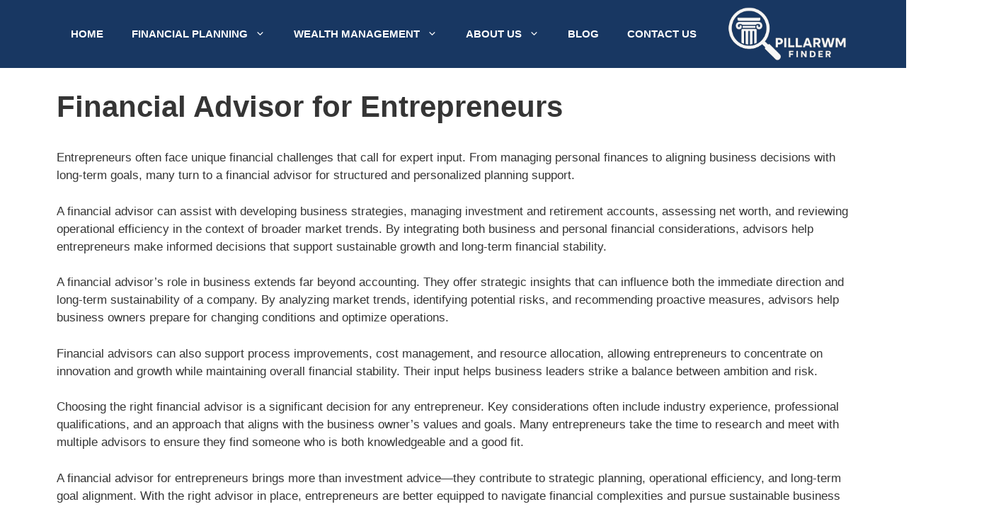

--- FILE ---
content_type: text/html; charset=UTF-8
request_url: https://highnetworthfinancialplanning.com/financial-advisor-for-entrepreneurs/
body_size: 31691
content:
<!DOCTYPE html><html lang="en-US" prefix="og: https://ogp.me/ns#"><head><script data-no-optimize="1">var litespeed_docref=sessionStorage.getItem("litespeed_docref");litespeed_docref&&(Object.defineProperty(document,"referrer",{get:function(){return litespeed_docref}}),sessionStorage.removeItem("litespeed_docref"));</script> <meta charset="UTF-8"><meta name="viewport" content="width=device-width, initial-scale=1"><title>Financial Advisor for Entrepreneurs | Expert Guidance</title><meta name="description" content="Financial advisor for entrepreneurs offering expert guidance on business growth, investment strategies, and financial planning."/><meta name="robots" content="follow, index, max-snippet:-1, max-video-preview:-1, max-image-preview:large"/><link rel="canonical" href="https://highnetworthfinancialplanning.com/financial-advisor-for-entrepreneurs/" /><meta property="og:locale" content="en_US" /><meta property="og:type" content="article" /><meta property="og:title" content="Financial Advisor for Entrepreneurs | Expert Guidance" /><meta property="og:description" content="Financial advisor for entrepreneurs offering expert guidance on business growth, investment strategies, and financial planning." /><meta property="og:url" content="https://highnetworthfinancialplanning.com/financial-advisor-for-entrepreneurs/" /><meta property="og:site_name" content="High Net Worth Financial Planning" /><meta property="og:updated_time" content="2025-05-12T18:33:49+00:00" /><meta property="og:image" content="https://highnetworthfinancialplanning.com/wp-content/uploads/2024/03/Financial-Advisor-What-Do-They-Do.webp" /><meta property="og:image:secure_url" content="https://highnetworthfinancialplanning.com/wp-content/uploads/2024/03/Financial-Advisor-What-Do-They-Do.webp" /><meta property="og:image:width" content="1356" /><meta property="og:image:height" content="893" /><meta property="og:image:alt" content="Financial Advisor What Do They Do" /><meta property="og:image:type" content="image/webp" /><meta name="twitter:card" content="summary_large_image" /><meta name="twitter:title" content="Financial Advisor for Entrepreneurs | Expert Guidance" /><meta name="twitter:description" content="Financial advisor for entrepreneurs offering expert guidance on business growth, investment strategies, and financial planning." /><meta name="twitter:image" content="https://highnetworthfinancialplanning.com/wp-content/uploads/2024/03/Financial-Advisor-What-Do-They-Do.webp" /><meta name="twitter:label1" content="Time to read" /><meta name="twitter:data1" content="17 minutes" /> <script type="application/ld+json" class="rank-math-schema-pro">{"@context":"https://schema.org","@graph":[{"@type":["FinancialService","Organization"],"@id":"https://highnetworthfinancialplanning.com/#organization","name":"admin","url":"https://highnetworthfinancialplanning.com","logo":{"@type":"ImageObject","@id":"https://highnetworthfinancialplanning.com/#logo","url":"https://highnetworthfinancialplanning.com/wp-content/uploads/2021/07/PillarWM-Finder-Logo-150x150.png","contentUrl":"https://highnetworthfinancialplanning.com/wp-content/uploads/2021/07/PillarWM-Finder-Logo-150x150.png","caption":"High Net Worth Financial Planning","inLanguage":"en-US"},"openingHours":["Monday,Tuesday,Wednesday,Thursday,Friday,Saturday,Sunday 09:00-17:00"],"image":{"@id":"https://highnetworthfinancialplanning.com/#logo"}},{"@type":"WebSite","@id":"https://highnetworthfinancialplanning.com/#website","url":"https://highnetworthfinancialplanning.com","name":"High Net Worth Financial Planning","publisher":{"@id":"https://highnetworthfinancialplanning.com/#organization"},"inLanguage":"en-US"},{"@type":"ImageObject","@id":"https://highnetworthfinancialplanning.com/wp-content/uploads/2024/03/Financial-Advisor-What-Do-They-Do.webp","url":"https://highnetworthfinancialplanning.com/wp-content/uploads/2024/03/Financial-Advisor-What-Do-They-Do.webp","width":"1356","height":"893","caption":"Financial Advisor What Do They Do","inLanguage":"en-US"},{"@type":"BreadcrumbList","@id":"https://highnetworthfinancialplanning.com/financial-advisor-for-entrepreneurs/#breadcrumb","itemListElement":[{"@type":"ListItem","position":"1","item":{"@id":"https://highnetworthfinancialplanning.com","name":"Home"}},{"@type":"ListItem","position":"2","item":{"@id":"https://highnetworthfinancialplanning.com/financial-advisor-for-entrepreneurs/","name":"Financial Advisor for Entrepreneurs"}}]},{"@type":"WebPage","@id":"https://highnetworthfinancialplanning.com/financial-advisor-for-entrepreneurs/#webpage","url":"https://highnetworthfinancialplanning.com/financial-advisor-for-entrepreneurs/","name":"Financial Advisor for Entrepreneurs | Expert Guidance","datePublished":"2024-07-19T14:54:56+00:00","dateModified":"2025-05-12T18:33:49+00:00","isPartOf":{"@id":"https://highnetworthfinancialplanning.com/#website"},"primaryImageOfPage":{"@id":"https://highnetworthfinancialplanning.com/wp-content/uploads/2024/03/Financial-Advisor-What-Do-They-Do.webp"},"inLanguage":"en-US","breadcrumb":{"@id":"https://highnetworthfinancialplanning.com/financial-advisor-for-entrepreneurs/#breadcrumb"}},{"@type":"Person","@id":"https://highnetworthfinancialplanning.com/author/admin/","name":"admin","url":"https://highnetworthfinancialplanning.com/author/admin/","image":{"@type":"ImageObject","@id":"https://highnetworthfinancialplanning.com/wp-content/litespeed/avatar/2f9f234b6a9e91a2bb77e44449202d76.jpg?ver=1769069467","url":"https://highnetworthfinancialplanning.com/wp-content/litespeed/avatar/2f9f234b6a9e91a2bb77e44449202d76.jpg?ver=1769069467","caption":"admin","inLanguage":"en-US"},"sameAs":["https://highnetworthfinancialplanning.com"],"worksFor":{"@id":"https://highnetworthfinancialplanning.com/#organization"}},{"@type":"Article","headline":"Financial Advisor for Entrepreneurs | Expert Guidance","description":"Financial advisor for entrepreneurs offering expert guidance on business growth, investment strategies, and financial planning.","author":{"@id":"https://highnetworthfinancialplanning.com/author/admin/","name":"admin"},"name":"Financial Advisor for Entrepreneurs | Expert Guidance","@id":"https://highnetworthfinancialplanning.com/financial-advisor-for-entrepreneurs/#schema-9069","isPartOf":{"@id":"https://highnetworthfinancialplanning.com/financial-advisor-for-entrepreneurs/#webpage"},"publisher":{"@id":"https://highnetworthfinancialplanning.com/#organization"},"image":{"@id":"https://highnetworthfinancialplanning.com/wp-content/uploads/2024/03/Financial-Advisor-What-Do-They-Do.webp"},"inLanguage":"en-US","mainEntityOfPage":{"@id":"https://highnetworthfinancialplanning.com/financial-advisor-for-entrepreneurs/#webpage"}}]}</script> <link rel='dns-prefetch' href='//www.googletagmanager.com' /><link rel='dns-prefetch' href='//maps.googleapis.com' /><link href='https://fonts.gstatic.com' crossorigin rel='preconnect' /><link href='https://fonts.googleapis.com' crossorigin rel='preconnect' /><link rel="alternate" type="application/rss+xml" title="High Net Worth Financial Planning &raquo; Feed" href="https://highnetworthfinancialplanning.com/feed/" /><link rel="alternate" type="application/rss+xml" title="High Net Worth Financial Planning &raquo; Comments Feed" href="https://highnetworthfinancialplanning.com/comments/feed/" /><link rel="alternate" title="oEmbed (JSON)" type="application/json+oembed" href="https://highnetworthfinancialplanning.com/wp-json/oembed/1.0/embed?url=https%3A%2F%2Fhighnetworthfinancialplanning.com%2Ffinancial-advisor-for-entrepreneurs%2F" /><link rel="alternate" title="oEmbed (XML)" type="text/xml+oembed" href="https://highnetworthfinancialplanning.com/wp-json/oembed/1.0/embed?url=https%3A%2F%2Fhighnetworthfinancialplanning.com%2Ffinancial-advisor-for-entrepreneurs%2F&#038;format=xml" /><style id='wp-img-auto-sizes-contain-inline-css'>img:is([sizes=auto i],[sizes^="auto," i]){contain-intrinsic-size:3000px 1500px}
/*# sourceURL=wp-img-auto-sizes-contain-inline-css */</style><style>#footer,#comments{content-visibility:auto;contain-intrinsic-size:1px 1000px;}</style><link data-optimized="2" rel="stylesheet" href="https://highnetworthfinancialplanning.com/wp-content/litespeed/css/0a014f076e1a342b0ae7ad56061c6353.css?ver=a066b" /><style id='wp-block-heading-inline-css'>h1:where(.wp-block-heading).has-background,h2:where(.wp-block-heading).has-background,h3:where(.wp-block-heading).has-background,h4:where(.wp-block-heading).has-background,h5:where(.wp-block-heading).has-background,h6:where(.wp-block-heading).has-background{padding:1.25em 2.375em}h1.has-text-align-left[style*=writing-mode]:where([style*=vertical-lr]),h1.has-text-align-right[style*=writing-mode]:where([style*=vertical-rl]),h2.has-text-align-left[style*=writing-mode]:where([style*=vertical-lr]),h2.has-text-align-right[style*=writing-mode]:where([style*=vertical-rl]),h3.has-text-align-left[style*=writing-mode]:where([style*=vertical-lr]),h3.has-text-align-right[style*=writing-mode]:where([style*=vertical-rl]),h4.has-text-align-left[style*=writing-mode]:where([style*=vertical-lr]),h4.has-text-align-right[style*=writing-mode]:where([style*=vertical-rl]),h5.has-text-align-left[style*=writing-mode]:where([style*=vertical-lr]),h5.has-text-align-right[style*=writing-mode]:where([style*=vertical-rl]),h6.has-text-align-left[style*=writing-mode]:where([style*=vertical-lr]),h6.has-text-align-right[style*=writing-mode]:where([style*=vertical-rl]){rotate:180deg}
/*# sourceURL=https://highnetworthfinancialplanning.com/wp-includes/blocks/heading/style.min.css */</style><style id='wp-block-image-inline-css'>.wp-block-image>a,.wp-block-image>figure>a{display:inline-block}.wp-block-image img{box-sizing:border-box;height:auto;max-width:100%;vertical-align:bottom}@media not (prefers-reduced-motion){.wp-block-image img.hide{visibility:hidden}.wp-block-image img.show{animation:show-content-image .4s}}.wp-block-image[style*=border-radius] img,.wp-block-image[style*=border-radius]>a{border-radius:inherit}.wp-block-image.has-custom-border img{box-sizing:border-box}.wp-block-image.aligncenter{text-align:center}.wp-block-image.alignfull>a,.wp-block-image.alignwide>a{width:100%}.wp-block-image.alignfull img,.wp-block-image.alignwide img{height:auto;width:100%}.wp-block-image .aligncenter,.wp-block-image .alignleft,.wp-block-image .alignright,.wp-block-image.aligncenter,.wp-block-image.alignleft,.wp-block-image.alignright{display:table}.wp-block-image .aligncenter>figcaption,.wp-block-image .alignleft>figcaption,.wp-block-image .alignright>figcaption,.wp-block-image.aligncenter>figcaption,.wp-block-image.alignleft>figcaption,.wp-block-image.alignright>figcaption{caption-side:bottom;display:table-caption}.wp-block-image .alignleft{float:left;margin:.5em 1em .5em 0}.wp-block-image .alignright{float:right;margin:.5em 0 .5em 1em}.wp-block-image .aligncenter{margin-left:auto;margin-right:auto}.wp-block-image :where(figcaption){margin-bottom:1em;margin-top:.5em}.wp-block-image.is-style-circle-mask img{border-radius:9999px}@supports ((-webkit-mask-image:none) or (mask-image:none)) or (-webkit-mask-image:none){.wp-block-image.is-style-circle-mask img{border-radius:0;-webkit-mask-image:url('data:image/svg+xml;utf8,<svg viewBox="0 0 100 100" xmlns="http://www.w3.org/2000/svg"><circle cx="50" cy="50" r="50"/></svg>');mask-image:url('data:image/svg+xml;utf8,<svg viewBox="0 0 100 100" xmlns="http://www.w3.org/2000/svg"><circle cx="50" cy="50" r="50"/></svg>');mask-mode:alpha;-webkit-mask-position:center;mask-position:center;-webkit-mask-repeat:no-repeat;mask-repeat:no-repeat;-webkit-mask-size:contain;mask-size:contain}}:root :where(.wp-block-image.is-style-rounded img,.wp-block-image .is-style-rounded img){border-radius:9999px}.wp-block-image figure{margin:0}.wp-lightbox-container{display:flex;flex-direction:column;position:relative}.wp-lightbox-container img{cursor:zoom-in}.wp-lightbox-container img:hover+button{opacity:1}.wp-lightbox-container button{align-items:center;backdrop-filter:blur(16px) saturate(180%);background-color:#5a5a5a40;border:none;border-radius:4px;cursor:zoom-in;display:flex;height:20px;justify-content:center;opacity:0;padding:0;position:absolute;right:16px;text-align:center;top:16px;width:20px;z-index:100}@media not (prefers-reduced-motion){.wp-lightbox-container button{transition:opacity .2s ease}}.wp-lightbox-container button:focus-visible{outline:3px auto #5a5a5a40;outline:3px auto -webkit-focus-ring-color;outline-offset:3px}.wp-lightbox-container button:hover{cursor:pointer;opacity:1}.wp-lightbox-container button:focus{opacity:1}.wp-lightbox-container button:focus,.wp-lightbox-container button:hover,.wp-lightbox-container button:not(:hover):not(:active):not(.has-background){background-color:#5a5a5a40;border:none}.wp-lightbox-overlay{box-sizing:border-box;cursor:zoom-out;height:100vh;left:0;overflow:hidden;position:fixed;top:0;visibility:hidden;width:100%;z-index:100000}.wp-lightbox-overlay .close-button{align-items:center;cursor:pointer;display:flex;justify-content:center;min-height:40px;min-width:40px;padding:0;position:absolute;right:calc(env(safe-area-inset-right) + 16px);top:calc(env(safe-area-inset-top) + 16px);z-index:5000000}.wp-lightbox-overlay .close-button:focus,.wp-lightbox-overlay .close-button:hover,.wp-lightbox-overlay .close-button:not(:hover):not(:active):not(.has-background){background:none;border:none}.wp-lightbox-overlay .lightbox-image-container{height:var(--wp--lightbox-container-height);left:50%;overflow:hidden;position:absolute;top:50%;transform:translate(-50%,-50%);transform-origin:top left;width:var(--wp--lightbox-container-width);z-index:9999999999}.wp-lightbox-overlay .wp-block-image{align-items:center;box-sizing:border-box;display:flex;height:100%;justify-content:center;margin:0;position:relative;transform-origin:0 0;width:100%;z-index:3000000}.wp-lightbox-overlay .wp-block-image img{height:var(--wp--lightbox-image-height);min-height:var(--wp--lightbox-image-height);min-width:var(--wp--lightbox-image-width);width:var(--wp--lightbox-image-width)}.wp-lightbox-overlay .wp-block-image figcaption{display:none}.wp-lightbox-overlay button{background:none;border:none}.wp-lightbox-overlay .scrim{background-color:#fff;height:100%;opacity:.9;position:absolute;width:100%;z-index:2000000}.wp-lightbox-overlay.active{visibility:visible}@media not (prefers-reduced-motion){.wp-lightbox-overlay.active{animation:turn-on-visibility .25s both}.wp-lightbox-overlay.active img{animation:turn-on-visibility .35s both}.wp-lightbox-overlay.show-closing-animation:not(.active){animation:turn-off-visibility .35s both}.wp-lightbox-overlay.show-closing-animation:not(.active) img{animation:turn-off-visibility .25s both}.wp-lightbox-overlay.zoom.active{animation:none;opacity:1;visibility:visible}.wp-lightbox-overlay.zoom.active .lightbox-image-container{animation:lightbox-zoom-in .4s}.wp-lightbox-overlay.zoom.active .lightbox-image-container img{animation:none}.wp-lightbox-overlay.zoom.active .scrim{animation:turn-on-visibility .4s forwards}.wp-lightbox-overlay.zoom.show-closing-animation:not(.active){animation:none}.wp-lightbox-overlay.zoom.show-closing-animation:not(.active) .lightbox-image-container{animation:lightbox-zoom-out .4s}.wp-lightbox-overlay.zoom.show-closing-animation:not(.active) .lightbox-image-container img{animation:none}.wp-lightbox-overlay.zoom.show-closing-animation:not(.active) .scrim{animation:turn-off-visibility .4s forwards}}@keyframes show-content-image{0%{visibility:hidden}99%{visibility:hidden}to{visibility:visible}}@keyframes turn-on-visibility{0%{opacity:0}to{opacity:1}}@keyframes turn-off-visibility{0%{opacity:1;visibility:visible}99%{opacity:0;visibility:visible}to{opacity:0;visibility:hidden}}@keyframes lightbox-zoom-in{0%{transform:translate(calc((-100vw + var(--wp--lightbox-scrollbar-width))/2 + var(--wp--lightbox-initial-left-position)),calc(-50vh + var(--wp--lightbox-initial-top-position))) scale(var(--wp--lightbox-scale))}to{transform:translate(-50%,-50%) scale(1)}}@keyframes lightbox-zoom-out{0%{transform:translate(-50%,-50%) scale(1);visibility:visible}99%{visibility:visible}to{transform:translate(calc((-100vw + var(--wp--lightbox-scrollbar-width))/2 + var(--wp--lightbox-initial-left-position)),calc(-50vh + var(--wp--lightbox-initial-top-position))) scale(var(--wp--lightbox-scale));visibility:hidden}}
/*# sourceURL=https://highnetworthfinancialplanning.com/wp-includes/blocks/image/style.min.css */</style><style id='wp-block-paragraph-inline-css'>.is-small-text{font-size:.875em}.is-regular-text{font-size:1em}.is-large-text{font-size:2.25em}.is-larger-text{font-size:3em}.has-drop-cap:not(:focus):first-letter{float:left;font-size:8.4em;font-style:normal;font-weight:100;line-height:.68;margin:.05em .1em 0 0;text-transform:uppercase}body.rtl .has-drop-cap:not(:focus):first-letter{float:none;margin-left:.1em}p.has-drop-cap.has-background{overflow:hidden}:root :where(p.has-background){padding:1.25em 2.375em}:where(p.has-text-color:not(.has-link-color)) a{color:inherit}p.has-text-align-left[style*="writing-mode:vertical-lr"],p.has-text-align-right[style*="writing-mode:vertical-rl"]{rotate:180deg}
/*# sourceURL=https://highnetworthfinancialplanning.com/wp-includes/blocks/paragraph/style.min.css */</style><style id='wp-block-spacer-inline-css'>.wp-block-spacer{clear:both}
/*# sourceURL=https://highnetworthfinancialplanning.com/wp-includes/blocks/spacer/style.min.css */</style><style id='global-styles-inline-css'>:root{--wp--preset--aspect-ratio--square: 1;--wp--preset--aspect-ratio--4-3: 4/3;--wp--preset--aspect-ratio--3-4: 3/4;--wp--preset--aspect-ratio--3-2: 3/2;--wp--preset--aspect-ratio--2-3: 2/3;--wp--preset--aspect-ratio--16-9: 16/9;--wp--preset--aspect-ratio--9-16: 9/16;--wp--preset--color--black: #000000;--wp--preset--color--cyan-bluish-gray: #abb8c3;--wp--preset--color--white: #ffffff;--wp--preset--color--pale-pink: #f78da7;--wp--preset--color--vivid-red: #cf2e2e;--wp--preset--color--luminous-vivid-orange: #ff6900;--wp--preset--color--luminous-vivid-amber: #fcb900;--wp--preset--color--light-green-cyan: #7bdcb5;--wp--preset--color--vivid-green-cyan: #00d084;--wp--preset--color--pale-cyan-blue: #8ed1fc;--wp--preset--color--vivid-cyan-blue: #0693e3;--wp--preset--color--vivid-purple: #9b51e0;--wp--preset--color--contrast: var(--contrast);--wp--preset--color--contrast-2: var(--contrast-2);--wp--preset--color--contrast-3: var(--contrast-3);--wp--preset--color--base: var(--base);--wp--preset--color--base-2: var(--base-2);--wp--preset--color--base-3: var(--base-3);--wp--preset--color--accent: var(--accent);--wp--preset--color--accent-2: var(--accent-2);--wp--preset--color--global-color-9: var(--global-color-9);--wp--preset--color--global-color-10: var(--global-color-10);--wp--preset--color--global-color-11: var(--global-color-11);--wp--preset--gradient--vivid-cyan-blue-to-vivid-purple: linear-gradient(135deg,rgb(6,147,227) 0%,rgb(155,81,224) 100%);--wp--preset--gradient--light-green-cyan-to-vivid-green-cyan: linear-gradient(135deg,rgb(122,220,180) 0%,rgb(0,208,130) 100%);--wp--preset--gradient--luminous-vivid-amber-to-luminous-vivid-orange: linear-gradient(135deg,rgb(252,185,0) 0%,rgb(255,105,0) 100%);--wp--preset--gradient--luminous-vivid-orange-to-vivid-red: linear-gradient(135deg,rgb(255,105,0) 0%,rgb(207,46,46) 100%);--wp--preset--gradient--very-light-gray-to-cyan-bluish-gray: linear-gradient(135deg,rgb(238,238,238) 0%,rgb(169,184,195) 100%);--wp--preset--gradient--cool-to-warm-spectrum: linear-gradient(135deg,rgb(74,234,220) 0%,rgb(151,120,209) 20%,rgb(207,42,186) 40%,rgb(238,44,130) 60%,rgb(251,105,98) 80%,rgb(254,248,76) 100%);--wp--preset--gradient--blush-light-purple: linear-gradient(135deg,rgb(255,206,236) 0%,rgb(152,150,240) 100%);--wp--preset--gradient--blush-bordeaux: linear-gradient(135deg,rgb(254,205,165) 0%,rgb(254,45,45) 50%,rgb(107,0,62) 100%);--wp--preset--gradient--luminous-dusk: linear-gradient(135deg,rgb(255,203,112) 0%,rgb(199,81,192) 50%,rgb(65,88,208) 100%);--wp--preset--gradient--pale-ocean: linear-gradient(135deg,rgb(255,245,203) 0%,rgb(182,227,212) 50%,rgb(51,167,181) 100%);--wp--preset--gradient--electric-grass: linear-gradient(135deg,rgb(202,248,128) 0%,rgb(113,206,126) 100%);--wp--preset--gradient--midnight: linear-gradient(135deg,rgb(2,3,129) 0%,rgb(40,116,252) 100%);--wp--preset--font-size--small: 13px;--wp--preset--font-size--medium: 20px;--wp--preset--font-size--large: 36px;--wp--preset--font-size--x-large: 42px;--wp--preset--spacing--20: 0.44rem;--wp--preset--spacing--30: 0.67rem;--wp--preset--spacing--40: 1rem;--wp--preset--spacing--50: 1.5rem;--wp--preset--spacing--60: 2.25rem;--wp--preset--spacing--70: 3.38rem;--wp--preset--spacing--80: 5.06rem;--wp--preset--shadow--natural: 6px 6px 9px rgba(0, 0, 0, 0.2);--wp--preset--shadow--deep: 12px 12px 50px rgba(0, 0, 0, 0.4);--wp--preset--shadow--sharp: 6px 6px 0px rgba(0, 0, 0, 0.2);--wp--preset--shadow--outlined: 6px 6px 0px -3px rgb(255, 255, 255), 6px 6px rgb(0, 0, 0);--wp--preset--shadow--crisp: 6px 6px 0px rgb(0, 0, 0);}:where(.is-layout-flex){gap: 0.5em;}:where(.is-layout-grid){gap: 0.5em;}body .is-layout-flex{display: flex;}.is-layout-flex{flex-wrap: wrap;align-items: center;}.is-layout-flex > :is(*, div){margin: 0;}body .is-layout-grid{display: grid;}.is-layout-grid > :is(*, div){margin: 0;}:where(.wp-block-columns.is-layout-flex){gap: 2em;}:where(.wp-block-columns.is-layout-grid){gap: 2em;}:where(.wp-block-post-template.is-layout-flex){gap: 1.25em;}:where(.wp-block-post-template.is-layout-grid){gap: 1.25em;}.has-black-color{color: var(--wp--preset--color--black) !important;}.has-cyan-bluish-gray-color{color: var(--wp--preset--color--cyan-bluish-gray) !important;}.has-white-color{color: var(--wp--preset--color--white) !important;}.has-pale-pink-color{color: var(--wp--preset--color--pale-pink) !important;}.has-vivid-red-color{color: var(--wp--preset--color--vivid-red) !important;}.has-luminous-vivid-orange-color{color: var(--wp--preset--color--luminous-vivid-orange) !important;}.has-luminous-vivid-amber-color{color: var(--wp--preset--color--luminous-vivid-amber) !important;}.has-light-green-cyan-color{color: var(--wp--preset--color--light-green-cyan) !important;}.has-vivid-green-cyan-color{color: var(--wp--preset--color--vivid-green-cyan) !important;}.has-pale-cyan-blue-color{color: var(--wp--preset--color--pale-cyan-blue) !important;}.has-vivid-cyan-blue-color{color: var(--wp--preset--color--vivid-cyan-blue) !important;}.has-vivid-purple-color{color: var(--wp--preset--color--vivid-purple) !important;}.has-black-background-color{background-color: var(--wp--preset--color--black) !important;}.has-cyan-bluish-gray-background-color{background-color: var(--wp--preset--color--cyan-bluish-gray) !important;}.has-white-background-color{background-color: var(--wp--preset--color--white) !important;}.has-pale-pink-background-color{background-color: var(--wp--preset--color--pale-pink) !important;}.has-vivid-red-background-color{background-color: var(--wp--preset--color--vivid-red) !important;}.has-luminous-vivid-orange-background-color{background-color: var(--wp--preset--color--luminous-vivid-orange) !important;}.has-luminous-vivid-amber-background-color{background-color: var(--wp--preset--color--luminous-vivid-amber) !important;}.has-light-green-cyan-background-color{background-color: var(--wp--preset--color--light-green-cyan) !important;}.has-vivid-green-cyan-background-color{background-color: var(--wp--preset--color--vivid-green-cyan) !important;}.has-pale-cyan-blue-background-color{background-color: var(--wp--preset--color--pale-cyan-blue) !important;}.has-vivid-cyan-blue-background-color{background-color: var(--wp--preset--color--vivid-cyan-blue) !important;}.has-vivid-purple-background-color{background-color: var(--wp--preset--color--vivid-purple) !important;}.has-black-border-color{border-color: var(--wp--preset--color--black) !important;}.has-cyan-bluish-gray-border-color{border-color: var(--wp--preset--color--cyan-bluish-gray) !important;}.has-white-border-color{border-color: var(--wp--preset--color--white) !important;}.has-pale-pink-border-color{border-color: var(--wp--preset--color--pale-pink) !important;}.has-vivid-red-border-color{border-color: var(--wp--preset--color--vivid-red) !important;}.has-luminous-vivid-orange-border-color{border-color: var(--wp--preset--color--luminous-vivid-orange) !important;}.has-luminous-vivid-amber-border-color{border-color: var(--wp--preset--color--luminous-vivid-amber) !important;}.has-light-green-cyan-border-color{border-color: var(--wp--preset--color--light-green-cyan) !important;}.has-vivid-green-cyan-border-color{border-color: var(--wp--preset--color--vivid-green-cyan) !important;}.has-pale-cyan-blue-border-color{border-color: var(--wp--preset--color--pale-cyan-blue) !important;}.has-vivid-cyan-blue-border-color{border-color: var(--wp--preset--color--vivid-cyan-blue) !important;}.has-vivid-purple-border-color{border-color: var(--wp--preset--color--vivid-purple) !important;}.has-vivid-cyan-blue-to-vivid-purple-gradient-background{background: var(--wp--preset--gradient--vivid-cyan-blue-to-vivid-purple) !important;}.has-light-green-cyan-to-vivid-green-cyan-gradient-background{background: var(--wp--preset--gradient--light-green-cyan-to-vivid-green-cyan) !important;}.has-luminous-vivid-amber-to-luminous-vivid-orange-gradient-background{background: var(--wp--preset--gradient--luminous-vivid-amber-to-luminous-vivid-orange) !important;}.has-luminous-vivid-orange-to-vivid-red-gradient-background{background: var(--wp--preset--gradient--luminous-vivid-orange-to-vivid-red) !important;}.has-very-light-gray-to-cyan-bluish-gray-gradient-background{background: var(--wp--preset--gradient--very-light-gray-to-cyan-bluish-gray) !important;}.has-cool-to-warm-spectrum-gradient-background{background: var(--wp--preset--gradient--cool-to-warm-spectrum) !important;}.has-blush-light-purple-gradient-background{background: var(--wp--preset--gradient--blush-light-purple) !important;}.has-blush-bordeaux-gradient-background{background: var(--wp--preset--gradient--blush-bordeaux) !important;}.has-luminous-dusk-gradient-background{background: var(--wp--preset--gradient--luminous-dusk) !important;}.has-pale-ocean-gradient-background{background: var(--wp--preset--gradient--pale-ocean) !important;}.has-electric-grass-gradient-background{background: var(--wp--preset--gradient--electric-grass) !important;}.has-midnight-gradient-background{background: var(--wp--preset--gradient--midnight) !important;}.has-small-font-size{font-size: var(--wp--preset--font-size--small) !important;}.has-medium-font-size{font-size: var(--wp--preset--font-size--medium) !important;}.has-large-font-size{font-size: var(--wp--preset--font-size--large) !important;}.has-x-large-font-size{font-size: var(--wp--preset--font-size--x-large) !important;}
/*# sourceURL=global-styles-inline-css */</style><style id='classic-theme-styles-inline-css'>/*! This file is auto-generated */
.wp-block-button__link{color:#fff;background-color:#32373c;border-radius:9999px;box-shadow:none;text-decoration:none;padding:calc(.667em + 2px) calc(1.333em + 2px);font-size:1.125em}.wp-block-file__button{background:#32373c;color:#fff;text-decoration:none}
/*# sourceURL=/wp-includes/css/classic-themes.min.css */</style><style id='generate-style-inline-css'>.generate-page-header, .page-header-image, .page-header-image-single {display:none}
body{background-color:var(--base-3);color:var(--contrast-2);}a{color:#0056b3;}a:hover, a:focus, a:active{color:var(--global-color-10);}.wp-block-group__inner-container{max-width:1200px;margin-left:auto;margin-right:auto;}.site-header .header-image{width:180px;}.generate-back-to-top{font-size:20px;border-radius:3px;position:fixed;bottom:30px;right:30px;line-height:40px;width:40px;text-align:center;z-index:10;transition:opacity 300ms ease-in-out;opacity:0.1;transform:translateY(1000px);}.generate-back-to-top__show{opacity:1;transform:translateY(0);}:root{--contrast:#0e0e0e;--contrast-2:#353535;--contrast-3:#8d9297;--base:#e6e6e6;--base-2:#f8f8f8;--base-3:#FFFFFF;--accent:#d32525;--accent-2:#5d9368;--global-color-9:#82acee;--global-color-10:#ff6900;--global-color-11:#183762;}:root .has-contrast-color{color:var(--contrast);}:root .has-contrast-background-color{background-color:var(--contrast);}:root .has-contrast-2-color{color:var(--contrast-2);}:root .has-contrast-2-background-color{background-color:var(--contrast-2);}:root .has-contrast-3-color{color:var(--contrast-3);}:root .has-contrast-3-background-color{background-color:var(--contrast-3);}:root .has-base-color{color:var(--base);}:root .has-base-background-color{background-color:var(--base);}:root .has-base-2-color{color:var(--base-2);}:root .has-base-2-background-color{background-color:var(--base-2);}:root .has-base-3-color{color:var(--base-3);}:root .has-base-3-background-color{background-color:var(--base-3);}:root .has-accent-color{color:var(--accent);}:root .has-accent-background-color{background-color:var(--accent);}:root .has-accent-2-color{color:var(--accent-2);}:root .has-accent-2-background-color{background-color:var(--accent-2);}:root .has-global-color-9-color{color:var(--global-color-9);}:root .has-global-color-9-background-color{background-color:var(--global-color-9);}:root .has-global-color-10-color{color:var(--global-color-10);}:root .has-global-color-10-background-color{background-color:var(--global-color-10);}:root .has-global-color-11-color{color:var(--global-color-11);}:root .has-global-color-11-background-color{background-color:var(--global-color-11);}body, button, input, select, textarea{font-family:Poppins, sans-serif;font-size:17px;}.main-title{font-size:25px;}.main-navigation a, .main-navigation .menu-toggle, .main-navigation .menu-bar-items{font-weight:600;text-transform:uppercase;font-size:15px;}h1{font-family:inherit;font-weight:600;font-size:42px;}@media (max-width:768px){h1{font-size:31px;}}h2{font-family:inherit;font-weight:600;font-size:35px;}@media (max-width:768px){h2{font-size:27px;}}h3{font-family:inherit;font-weight:600;font-size:29px;}@media (max-width:768px){h3{font-size:24px;}}h4{font-family:inherit;font-weight:600;font-size:24px;}@media (max-width:768px){h4{font-size:22px;}}h5{font-family:inherit;font-weight:600;font-size:20px;}@media (max-width:768px){h5{font-size:19px;}}h6{font-family:inherit;font-weight:600;font-size:18px;}.top-bar{background-color:#636363;color:#ffffff;}.top-bar a{color:#ffffff;}.top-bar a:hover{color:#303030;}.site-header{background-color:var(--global-color-11);color:var(--contrast-2);}.main-title a,.main-title a:hover{color:var(--contrast-2);}.site-description{color:var(--contrast-2);}.mobile-menu-control-wrapper .menu-toggle,.mobile-menu-control-wrapper .menu-toggle:hover,.mobile-menu-control-wrapper .menu-toggle:focus,.has-inline-mobile-toggle #site-navigation.toggled{background-color:rgba(0, 0, 0, 0.02);}.main-navigation,.main-navigation ul ul{background-color:var(--global-color-11);}.main-navigation .main-nav ul li a, .main-navigation .menu-toggle, .main-navigation .menu-bar-items{color:var(--base-3);}.main-navigation .main-nav ul li:not([class*="current-menu-"]):hover > a, .main-navigation .main-nav ul li:not([class*="current-menu-"]):focus > a, .main-navigation .main-nav ul li.sfHover:not([class*="current-menu-"]) > a, .main-navigation .menu-bar-item:hover > a, .main-navigation .menu-bar-item.sfHover > a{color:#82acee;}button.menu-toggle:hover,button.menu-toggle:focus{color:var(--base-3);}.main-navigation .main-nav ul li[class*="current-menu-"] > a{color:#82acee;}.navigation-search input[type="search"],.navigation-search input[type="search"]:active, .navigation-search input[type="search"]:focus, .main-navigation .main-nav ul li.search-item.active > a, .main-navigation .menu-bar-items .search-item.active > a{color:#82acee;}.main-navigation ul ul{background-color:var(--global-color-11);}.separate-containers .inside-article, .separate-containers .comments-area, .separate-containers .page-header, .one-container .container, .separate-containers .paging-navigation, .inside-page-header{color:var(--contrast-2);background-color:var(--base-3);}.inside-article a:hover,.paging-navigation a:hover,.comments-area a:hover,.page-header a:hover{color:var(--global-color-10);}.entry-title a{color:var(--contrast);}.entry-title a:hover{color:var(--contrast-2);}.entry-meta{color:var(--contrast-3);}h1{color:var(--contrast-2);}h2{color:var(--contrast-2);}h3{color:var(--contrast-2);}h4{color:var(--contrast-2);}h5{color:var(--contrast-2);}h6{color:var(--contrast-2);}.sidebar .widget{background-color:var(--base-3);}.footer-widgets{color:var(--base-3);background-color:var(--base-4);}.footer-widgets .widget-title{color:var(--contrast);}.site-info{color:var(--base-3);background-color:var(--contrast-2);}.site-info a{color:var(--base-3);}.site-info a:hover{color:var(--base);}.footer-bar .widget_nav_menu .current-menu-item a{color:var(--base);}input[type="text"],input[type="email"],input[type="url"],input[type="password"],input[type="search"],input[type="tel"],input[type="number"],textarea,select{color:var(--contrast-3);background-color:var(--base-2);border-color:var(--contrast-2);}input[type="text"]:focus,input[type="email"]:focus,input[type="url"]:focus,input[type="password"]:focus,input[type="search"]:focus,input[type="tel"]:focus,input[type="number"]:focus,textarea:focus,select:focus{color:var(--contrast-2);border-color:var(--contrast-3);}button,html input[type="button"],input[type="reset"],input[type="submit"],a.button,a.wp-block-button__link:not(.has-background){color:var(--base-3);background-color:var(--global-color-10);}button:hover,html input[type="button"]:hover,input[type="reset"]:hover,input[type="submit"]:hover,a.button:hover,button:focus,html input[type="button"]:focus,input[type="reset"]:focus,input[type="submit"]:focus,a.button:focus,a.wp-block-button__link:not(.has-background):active,a.wp-block-button__link:not(.has-background):focus,a.wp-block-button__link:not(.has-background):hover{color:var(--base-3);background-color:var(--contrast-2);}a.generate-back-to-top{background-color:rgba( 0,0,0,0.4 );color:#ffffff;}a.generate-back-to-top:hover,a.generate-back-to-top:focus{background-color:rgba( 0,0,0,0.6 );color:#ffffff;}:root{--gp-search-modal-bg-color:var(--base-3);--gp-search-modal-text-color:var(--contrast);--gp-search-modal-overlay-bg-color:rgba(0,0,0,0.2);}@media (max-width: 940px){.main-navigation .menu-bar-item:hover > a, .main-navigation .menu-bar-item.sfHover > a{background:none;color:var(--base-3);}}.inside-header{padding:10px 40px 10px 40px;}.nav-below-header .main-navigation .inside-navigation.grid-container, .nav-above-header .main-navigation .inside-navigation.grid-container{padding:0px 20px 0px 20px;}.separate-containers .inside-article, .separate-containers .comments-area, .separate-containers .page-header, .separate-containers .paging-navigation, .one-container .site-content, .inside-page-header{padding:0px 40px 0px 40px;}.site-main .wp-block-group__inner-container{padding:0px 40px 0px 40px;}.separate-containers .paging-navigation{padding-top:20px;padding-bottom:20px;}.entry-content .alignwide, body:not(.no-sidebar) .entry-content .alignfull{margin-left:-40px;width:calc(100% + 80px);max-width:calc(100% + 80px);}.sidebar .widget, .page-header, .widget-area .main-navigation, .site-main > *{margin-bottom:30px;}.separate-containers .site-main{margin:30px;}.both-right .inside-left-sidebar,.both-left .inside-left-sidebar{margin-right:15px;}.both-right .inside-right-sidebar,.both-left .inside-right-sidebar{margin-left:15px;}.one-container.archive .post:not(:last-child):not(.is-loop-template-item), .one-container.blog .post:not(:last-child):not(.is-loop-template-item){padding-bottom:0px;}.separate-containers .featured-image{margin-top:30px;}.separate-containers .inside-right-sidebar, .separate-containers .inside-left-sidebar{margin-top:30px;margin-bottom:30px;}.main-navigation ul ul{width:360px;}.rtl .menu-item-has-children .dropdown-menu-toggle{padding-left:20px;}.rtl .main-navigation .main-nav ul li.menu-item-has-children > a{padding-right:20px;}@media (max-width:768px){.separate-containers .inside-article, .separate-containers .comments-area, .separate-containers .page-header, .separate-containers .paging-navigation, .one-container .site-content, .inside-page-header{padding:60px 30px 60px 30px;}.site-main .wp-block-group__inner-container{padding:60px 30px 60px 30px;}.inside-top-bar{padding-right:30px;padding-left:30px;}.inside-header{padding-right:30px;padding-left:30px;}.widget-area .widget{padding-top:30px;padding-right:30px;padding-bottom:30px;padding-left:30px;}.footer-widgets-container{padding-top:30px;padding-right:30px;padding-bottom:30px;padding-left:30px;}.inside-site-info{padding-right:30px;padding-left:30px;}.entry-content .alignwide, body:not(.no-sidebar) .entry-content .alignfull{margin-left:-30px;width:calc(100% + 60px);max-width:calc(100% + 60px);}.one-container .site-main .paging-navigation{margin-bottom:30px;}}/* End cached CSS */.is-right-sidebar{width:30%;}.is-left-sidebar{width:30%;}.site-content .content-area{width:100%;}@media (max-width: 940px){.main-navigation .menu-toggle,.sidebar-nav-mobile:not(#sticky-placeholder){display:block;}.main-navigation ul,.gen-sidebar-nav,.main-navigation:not(.slideout-navigation):not(.toggled) .main-nav > ul,.has-inline-mobile-toggle #site-navigation .inside-navigation > *:not(.navigation-search):not(.main-nav){display:none;}.nav-align-right .inside-navigation,.nav-align-center .inside-navigation{justify-content:space-between;}.has-inline-mobile-toggle .mobile-menu-control-wrapper{display:flex;flex-wrap:wrap;}.has-inline-mobile-toggle .inside-header{flex-direction:row;text-align:left;flex-wrap:wrap;}.has-inline-mobile-toggle .header-widget,.has-inline-mobile-toggle #site-navigation{flex-basis:100%;}.nav-float-left .has-inline-mobile-toggle #site-navigation{order:10;}}
.dynamic-author-image-rounded{border-radius:100%;}.dynamic-featured-image, .dynamic-author-image{vertical-align:middle;}.one-container.blog .dynamic-content-template:not(:last-child), .one-container.archive .dynamic-content-template:not(:last-child){padding-bottom:0px;}.dynamic-entry-excerpt > p:last-child{margin-bottom:0px;}
.main-navigation .main-nav ul li a,.menu-toggle,.main-navigation .menu-bar-item > a{transition: line-height 300ms ease}.main-navigation.toggled .main-nav > ul{background-color: var(--global-color-11)}.sticky-enabled .gen-sidebar-nav.is_stuck .main-navigation {margin-bottom: 0px;}.sticky-enabled .gen-sidebar-nav.is_stuck {z-index: 500;}.sticky-enabled .main-navigation.is_stuck {box-shadow: 0 2px 2px -2px rgba(0, 0, 0, .2);}.navigation-stick:not(.gen-sidebar-nav) {left: 0;right: 0;width: 100% !important;}.both-sticky-menu .main-navigation:not(#mobile-header).toggled .main-nav > ul,.mobile-sticky-menu .main-navigation:not(#mobile-header).toggled .main-nav > ul,.mobile-header-sticky #mobile-header.toggled .main-nav > ul {position: absolute;left: 0;right: 0;z-index: 999;}.nav-float-right .navigation-stick {width: 100% !important;left: 0;}.nav-float-right .navigation-stick .navigation-branding {margin-right: auto;}.main-navigation.has-sticky-branding:not(.grid-container) .inside-navigation:not(.grid-container) .navigation-branding{margin-left: 10px;}.main-navigation.navigation-stick.has-sticky-branding .inside-navigation.grid-container{padding-left:40px;padding-right:40px;}@media (max-width:768px){.main-navigation.navigation-stick.has-sticky-branding .inside-navigation.grid-container{padding-left:0;padding-right:0;}}
@media (max-width: 1024px),(min-width:1025px){.main-navigation.sticky-navigation-transition .main-nav > ul > li > a,.sticky-navigation-transition .menu-toggle,.main-navigation.sticky-navigation-transition .menu-bar-item > a, .sticky-navigation-transition .navigation-branding .main-title{line-height:90px;}.main-navigation.sticky-navigation-transition .site-logo img, .main-navigation.sticky-navigation-transition .navigation-search input[type="search"], .main-navigation.sticky-navigation-transition .navigation-branding img{height:90px;}}.main-navigation.slideout-navigation .main-nav > ul > li > a{line-height:40px;}
/*# sourceURL=generate-style-inline-css */</style><style id='generate-offside-inline-css'>:root{--gp-slideout-width:265px;}.slideout-navigation.main-navigation .main-nav ul li a{color:var(--base-3);}.slideout-navigation.main-navigation .main-nav ul li:not([class*="current-menu-"]):hover > a, .slideout-navigation.main-navigation .main-nav ul li:not([class*="current-menu-"]):focus > a, .slideout-navigation.main-navigation .main-nav ul li.sfHover:not([class*="current-menu-"]) > a{color:var(--global-color-10);}.slideout-navigation.main-navigation .main-nav ul li[class*="current-menu-"] > a{color:var(--global-color-10);}.slideout-navigation, .slideout-navigation a{color:var(--base-3);}.slideout-navigation button.slideout-exit{color:var(--base-3);padding-left:20px;padding-right:20px;}.slide-opened nav.toggled .menu-toggle:before{display:none;}@media (max-width: 940px){.menu-bar-item.slideout-toggle{display:none;}}
.slideout-navigation.main-navigation .main-nav ul li a{font-family:inherit;font-weight:600;text-transform:uppercase;}
/*# sourceURL=generate-offside-inline-css */</style><style id='generate-navigation-branding-inline-css'>@media (max-width: 940px){.site-header, #site-navigation, #sticky-navigation{display:none !important;opacity:0.0;}#mobile-header{display:block !important;width:100% !important;}#mobile-header .main-nav > ul{display:none;}#mobile-header.toggled .main-nav > ul, #mobile-header .menu-toggle, #mobile-header .mobile-bar-items{display:block;}#mobile-header .main-nav{-ms-flex:0 0 100%;flex:0 0 100%;-webkit-box-ordinal-group:5;-ms-flex-order:4;order:4;}}.main-navigation.has-branding .inside-navigation.grid-container, .main-navigation.has-branding.grid-container .inside-navigation:not(.grid-container){padding:0px 40px 0px 40px;}.main-navigation.has-branding:not(.grid-container) .inside-navigation:not(.grid-container) .navigation-branding{margin-left:10px;}.main-navigation .sticky-navigation-logo, .main-navigation.navigation-stick .site-logo:not(.mobile-header-logo){display:none;}.main-navigation.navigation-stick .sticky-navigation-logo{display:block;}.navigation-branding img, .site-logo.mobile-header-logo img{height:60px;width:auto;}.navigation-branding .main-title{line-height:60px;}@media (max-width: 940px){.main-navigation.has-branding.nav-align-center .menu-bar-items, .main-navigation.has-sticky-branding.navigation-stick.nav-align-center .menu-bar-items{margin-left:auto;}.navigation-branding{margin-right:auto;margin-left:10px;}.navigation-branding .main-title, .mobile-header-navigation .site-logo{margin-left:10px;}.main-navigation.has-branding .inside-navigation.grid-container{padding:0px;}}
/*# sourceURL=generate-navigation-branding-inline-css */</style><script type="litespeed/javascript" data-src="https://highnetworthfinancialplanning.com/wp-includes/js/jquery/jquery.min.js" id="jquery-core-js"></script> <script id="wp-goal-tracker-ga-js-extra" type="litespeed/javascript">var wpGoalTrackerGaEvents={"pending":{"view_item":[],"begin_checkout":[],"add_to_cart":[],"view_cart":[],"purchase":[]}};var wpGoalTrackerGa={"version":"1.1.6","is_front_page":"","trackLinks":{"enabled":!0,"type":"all"},"trackEmailLinks":"","pageSpeedTracking":"","click":[{"selector":"#Click-Here-To-Learn-More-About-Us","eventName":"Homepage Button Tracking","isRecommended":"","props":{"button":"Click Here To Learn More About Us"},"id":73308}],"visibility":[{"selector":"#Click-Here-To-Learn-More-About-Us","eventName":"Homepage tracking","isRecommended":"","props":{"button":"Click Here To Learn More About Us"},"id":73309}],"pageTitle":"Financial Advisor for Entrepreneurs"}</script> <link rel="https://api.w.org/" href="https://highnetworthfinancialplanning.com/wp-json/" /><link rel="alternate" title="JSON" type="application/json" href="https://highnetworthfinancialplanning.com/wp-json/wp/v2/pages/74393" /><link rel="EditURI" type="application/rsd+xml" title="RSD" href="https://highnetworthfinancialplanning.com/xmlrpc.php?rsd" /><meta name="generator" content="WordPress 6.9" /><link rel='shortlink' href='https://highnetworthfinancialplanning.com/?p=74393' />
 <script type="litespeed/javascript" data-src="https://www.googletagmanager.com/gtag/js?id=G-VK21QRH9ZJ"></script> <script type="litespeed/javascript">window.dataLayer=window.dataLayer||[];function gtag(){dataLayer.push(arguments)}
gtag("js",new Date());gtag("config","G-VK21QRH9ZJ",{"debug_mode":!0})</script><meta name="generator" content="Site Kit by Google 1.170.0" /> <script type="litespeed/javascript">if(!window.convertflow){var script=document.createElement("script");script.async=!0;script.src="https://js.convertflow.co/production/websites/37417.js";document.body.appendChild(script)}</script> <script type="litespeed/javascript" data-src="https://js.convertflow.co/production/websites/37417.js"></script>  <script type="litespeed/javascript">(function(w,d,s,l,i){w[l]=w[l]||[];w[l].push({'gtm.start':new Date().getTime(),event:'gtm.js'});var f=d.getElementsByTagName(s)[0],j=d.createElement(s),dl=l!='dataLayer'?'&l='+l:'';j.async=!0;j.src='https://www.googletagmanager.com/gtm.js?id='+i+dl;f.parentNode.insertBefore(j,f)})(window,document,'script','dataLayer','GTM-NF5D278S')</script>  <script type="litespeed/javascript">(function(c,l,a,r,i,t,y){c[a]=c[a]||function(){(c[a].q=c[a].q||[]).push(arguments)};t=l.createElement(r);t.async=1;t.src="https://www.clarity.ms/tag/"+i+"?ref=wordpress";y=l.getElementsByTagName(r)[0];y.parentNode.insertBefore(t,y)})(window,document,"clarity","script","lim6fg87em")</script> <meta name="google-site-verification" content="1siRMeR3KRfmIfz73fHv7j-s7pbjRIxM7iRVjsDA5Ms"><meta name="google-site-verification" content="1siRMeR3KRfmIfz73fHv7j-s7pbjRIxM7iRVjsDA5Ms" /><link rel="icon" href="https://highnetworthfinancialplanning.com/wp-content/uploads/2023/07/cropped-cropped-Pfavico-32x32.png" sizes="32x32" /><link rel="icon" href="https://highnetworthfinancialplanning.com/wp-content/uploads/2023/07/cropped-cropped-Pfavico-192x192.png" sizes="192x192" /><link rel="apple-touch-icon" href="https://highnetworthfinancialplanning.com/wp-content/uploads/2023/07/cropped-cropped-Pfavico-180x180.png" /><meta name="msapplication-TileImage" content="https://highnetworthfinancialplanning.com/wp-content/uploads/2023/07/cropped-cropped-Pfavico-270x270.png" /><style id="wp-custom-css">/* GeneratePress Site CSS */ /* Page and post title box shadow */
.text-shadow {
    text-shadow: rgb(0 0 0 / 50%) 5px 5px 10px;
}

/* Menu CTA button color */
.inside-navigation .join-us-btn,
.inside-navigation .menu-bar-items .join-us-btn,
.inside-header .menu-bar-items .join-us-btn {
	color: var(--base-3);
} /* End GeneratePress Site CSS */

.web-logo {
	width:155px;
	height:auto;
}


element.style {
}
.wp-container-3.wp-container-3, .wp-container-6.wp-container-6, .wp-container-9.wp-container-9 {
    flex-wrap: nowrap;
}
body .is-layout-flex {
    flex-wrap: wrap;
    align-items: center;
}
body .is-layout-flex {
    display: flex;
}


@media (min-width: 782px)
.wp-block-columns {
    flex-wrap: nowrap!important;
}
.wp-block-columns .services-offer-column{
margin-bottom: -1.25em;
}

.wp-block-columns{
margin-bottom: -1.25em;
}

/* CSS Testimonial Button */
.strong-view.controls-style-buttons2 .wpmslider-start, .strong-view.controls-style-buttons2 .wpmslider-stop, .strong-view.controls-style-buttons2 .wpmslider-next, .strong-view.controls-style-buttons2 .wpmslider-prev {
	background: #333 !important;
	font-size: 20px !important;
	line-height: 40px !important;
	width: 40px !important;
	height: 40px !important;
}

 @media (max-width: 767px) {
	.strong-view.controls-type-sides-outside {
	  padding: 0 25px !important;
	}
 	.strong-view.wpmtst-modern .wpmtst-testimonial {
	font-size: 14px;
	}
	.gb-container-7700a29f {
	  width: 95% !important;
	}
}
/* END: CSS Testimonial Button */

@media (min-width: 769px) {
    .inside-right-sidebar {
        position: sticky;
        top: 50px;
    }
}

/* Smart Slider Prev Next Button */

div#n2-ss-2 .nextend-arrow img {
    width: 42px;
}

/* END: Smart Slider Prev Next Button */


/* Smart Slider Video Play Button */
/* .n2-ss-slider img.n2_ss_video_play_btn {
    width: 128px;
    height: 128px;
} */
@media (min-width: 769px) {
    .n2-ss-slider img.n2_ss_video_play_btn {
        width: 56px;
        height: 56px;
				opacity: 85%;
    }
}
/* END: Smart Slider Video Play Button */


.page-id-73541, .page-id-73548 {
	background-color: #2b324d;
}

.grecaptcha-badge {
	display: none !important;
}
.testi-mobile {
	display: none;
}

@media screen and (max-width: 600px) {
  .title-video-lp {
    visibility: hidden;
    display: none;
  }
	.testi-dekstop {
		display: none;
	}
	.testi-mobile {
		display: block;
		margin: 0 15px;
	}
}

/* END: Hide On Mobile */

@media (max-width: 768px) {
  .hide-on-mobile {
    display: none;
  }
}

.link-light-blue a {
  color: #82abed;
}
.link-light-blue a:hover {
  color: #ff6900;
}</style></head><body class="wp-singular page-template-default page page-id-74393 wp-custom-logo wp-embed-responsive wp-theme-generatepress sp-easy-accordion-enabled post-image-aligned-center slideout-enabled slideout-mobile sticky-menu-no-transition sticky-enabled both-sticky-menu mobile-header mobile-header-logo mobile-header-sticky no-sidebar nav-float-left separate-containers header-aligned-left dropdown-hover" itemtype="https://schema.org/WebPage" itemscope>
<a class="screen-reader-text skip-link" href="#content" title="Skip to content">Skip to content</a><header class="site-header has-inline-mobile-toggle" id="masthead" aria-label="Site"  itemtype="https://schema.org/WPHeader" itemscope><div class="inside-header grid-container"><div class="site-logo">
<a href="https://highnetworthfinancialplanning.com/" rel="home">
<img data-lazyloaded="1" src="[data-uri]" class="header-image is-logo-image" alt="High Net Worth Financial Planning" data-src="https://highnetworthfinancialplanning.com/wp-content/uploads/2021/07/PillarWM-Finder-Logo.png" width="1024" height="433" />
</a></div><nav class="main-navigation mobile-menu-control-wrapper" id="mobile-menu-control-wrapper" aria-label="Mobile Toggle">
<button data-nav="site-navigation" class="menu-toggle" aria-controls="generate-slideout-menu" aria-expanded="false">
<span class="gp-icon icon-menu-bars"><svg viewBox="0 0 512 512" aria-hidden="true" xmlns="http://www.w3.org/2000/svg" width="1em" height="1em"><path d="M0 96c0-13.255 10.745-24 24-24h464c13.255 0 24 10.745 24 24s-10.745 24-24 24H24c-13.255 0-24-10.745-24-24zm0 160c0-13.255 10.745-24 24-24h464c13.255 0 24 10.745 24 24s-10.745 24-24 24H24c-13.255 0-24-10.745-24-24zm0 160c0-13.255 10.745-24 24-24h464c13.255 0 24 10.745 24 24s-10.745 24-24 24H24c-13.255 0-24-10.745-24-24z" /></svg><svg viewBox="0 0 512 512" aria-hidden="true" xmlns="http://www.w3.org/2000/svg" width="1em" height="1em"><path d="M71.029 71.029c9.373-9.372 24.569-9.372 33.942 0L256 222.059l151.029-151.03c9.373-9.372 24.569-9.372 33.942 0 9.372 9.373 9.372 24.569 0 33.942L289.941 256l151.03 151.029c9.372 9.373 9.372 24.569 0 33.942-9.373 9.372-24.569 9.372-33.942 0L256 289.941l-151.029 151.03c-9.373 9.372-24.569 9.372-33.942 0-9.372-9.373-9.372-24.569 0-33.942L222.059 256 71.029 104.971c-9.372-9.373-9.372-24.569 0-33.942z" /></svg></span><span class="screen-reader-text">Menu</span>		</button></nav><nav class="has-sticky-branding main-navigation nav-align-right sub-menu-right" id="site-navigation" aria-label="Primary"  itemtype="https://schema.org/SiteNavigationElement" itemscope><div class="inside-navigation grid-container"><div class="navigation-branding"><div class="sticky-navigation-logo">
<a href="https://highnetworthfinancialplanning.com/" title="High Net Worth Financial Planning" rel="home">
<img data-lazyloaded="1" src="[data-uri]" data-src="https://highnetworthfinancialplanning.com/wp-content/uploads/2021/07/PillarWM-Finder-Logo.png" class="is-logo-image" alt="High Net Worth Financial Planning" width="1024" height="433" />
</a></div></div>				<button class="menu-toggle" aria-controls="generate-slideout-menu" aria-expanded="false">
<span class="gp-icon icon-menu-bars"><svg viewBox="0 0 512 512" aria-hidden="true" xmlns="http://www.w3.org/2000/svg" width="1em" height="1em"><path d="M0 96c0-13.255 10.745-24 24-24h464c13.255 0 24 10.745 24 24s-10.745 24-24 24H24c-13.255 0-24-10.745-24-24zm0 160c0-13.255 10.745-24 24-24h464c13.255 0 24 10.745 24 24s-10.745 24-24 24H24c-13.255 0-24-10.745-24-24zm0 160c0-13.255 10.745-24 24-24h464c13.255 0 24 10.745 24 24s-10.745 24-24 24H24c-13.255 0-24-10.745-24-24z" /></svg><svg viewBox="0 0 512 512" aria-hidden="true" xmlns="http://www.w3.org/2000/svg" width="1em" height="1em"><path d="M71.029 71.029c9.373-9.372 24.569-9.372 33.942 0L256 222.059l151.029-151.03c9.373-9.372 24.569-9.372 33.942 0 9.372 9.373 9.372 24.569 0 33.942L289.941 256l151.03 151.029c9.372 9.373 9.372 24.569 0 33.942-9.373 9.372-24.569 9.372-33.942 0L256 289.941l-151.029 151.03c-9.373 9.372-24.569 9.372-33.942 0-9.372-9.373-9.372-24.569 0-33.942L222.059 256 71.029 104.971c-9.372-9.373-9.372-24.569 0-33.942z" /></svg></span><span class="screen-reader-text">Menu</span>				</button><div id="primary-menu" class="main-nav"><ul id="menu-main" class=" menu sf-menu"><li id="menu-item-71958" class="menu-item menu-item-type-custom menu-item-object-custom menu-item-home menu-item-71958"><a href="https://highnetworthfinancialplanning.com/">Home</a></li><li id="menu-item-72671" class="menu-item menu-item-type-custom menu-item-object-custom menu-item-has-children menu-item-72671"><a href="https://highnetworthfinancialplanning.com/financial-planning/">Financial Planning<span role="presentation" class="dropdown-menu-toggle"><span class="gp-icon icon-arrow"><svg viewBox="0 0 330 512" aria-hidden="true" xmlns="http://www.w3.org/2000/svg" width="1em" height="1em"><path d="M305.913 197.085c0 2.266-1.133 4.815-2.833 6.514L171.087 335.593c-1.7 1.7-4.249 2.832-6.515 2.832s-4.815-1.133-6.515-2.832L26.064 203.599c-1.7-1.7-2.832-4.248-2.832-6.514s1.132-4.816 2.832-6.515l14.162-14.163c1.7-1.699 3.966-2.832 6.515-2.832 2.266 0 4.815 1.133 6.515 2.832l111.316 111.317 111.316-111.317c1.7-1.699 4.249-2.832 6.515-2.832s4.815 1.133 6.515 2.832l14.162 14.163c1.7 1.7 2.833 4.249 2.833 6.515z" /></svg></span></span></a><ul class="sub-menu"><li id="menu-item-72673" class="menu-item menu-item-type-custom menu-item-object-custom menu-item-72673"><a href="https://highnetworthfinancialplanning.com/for-ultra-high-net-worth/">Financial Planning for Ultra High Net Worth</a></li><li id="menu-item-72674" class="menu-item menu-item-type-custom menu-item-object-custom menu-item-72674"><a href="https://highnetworthfinancialplanning.com/strategies/">High Net Worth Financial Planning Strategies</a></li><li id="menu-item-72675" class="menu-item menu-item-type-custom menu-item-object-custom menu-item-72675"><a href="https://highnetworthfinancialplanning.com/uhnw-financial-planning/">Ultra High Net Worth Financial Planning</a></li><li id="menu-item-72676" class="menu-item menu-item-type-custom menu-item-object-custom menu-item-72676"><a href="https://highnetworthfinancialplanning.com/for-high-net-worth-individuals/">Financial Planning for High Net Worth Individuals</a></li><li id="menu-item-72677" class="menu-item menu-item-type-custom menu-item-object-custom menu-item-72677"><a href="https://highnetworthfinancialplanning.com/financial-advisor/">High Net Worth Financial Advisor</a></li><li id="menu-item-72678" class="menu-item menu-item-type-custom menu-item-object-custom menu-item-72678"><a href="https://highnetworthfinancialplanning.com/uhnw-financial-advisors/">Ultra High Net Worth Financial Advisors</a></li><li id="menu-item-72679" class="menu-item menu-item-type-custom menu-item-object-custom menu-item-72679"><a href="https://highnetworthfinancialplanning.com/financial-advice/">High Net Worth Financial Advice</a></li></ul></li><li id="menu-item-72680" class="menu-item menu-item-type-custom menu-item-object-custom menu-item-has-children menu-item-72680"><a href="https://highnetworthfinancialplanning.com/wealth-management/">Wealth Management<span role="presentation" class="dropdown-menu-toggle"><span class="gp-icon icon-arrow"><svg viewBox="0 0 330 512" aria-hidden="true" xmlns="http://www.w3.org/2000/svg" width="1em" height="1em"><path d="M305.913 197.085c0 2.266-1.133 4.815-2.833 6.514L171.087 335.593c-1.7 1.7-4.249 2.832-6.515 2.832s-4.815-1.133-6.515-2.832L26.064 203.599c-1.7-1.7-2.832-4.248-2.832-6.514s1.132-4.816 2.832-6.515l14.162-14.163c1.7-1.699 3.966-2.832 6.515-2.832 2.266 0 4.815 1.133 6.515 2.832l111.316 111.317 111.316-111.317c1.7-1.699 4.249-2.832 6.515-2.832s4.815 1.133 6.515 2.832l14.162 14.163c1.7 1.7 2.833 4.249 2.833 6.515z" /></svg></span></span></a><ul class="sub-menu"><li id="menu-item-72682" class="menu-item menu-item-type-custom menu-item-object-custom menu-item-72682"><a href="https://highnetworthfinancialplanning.com/investment-management/">High Net Worth Investment Management</a></li><li id="menu-item-72683" class="menu-item menu-item-type-custom menu-item-object-custom menu-item-72683"><a href="https://highnetworthfinancialplanning.com/uhnw-wealth-management/">Ultra High Net Worth Wealth Management</a></li><li id="menu-item-72684" class="menu-item menu-item-type-custom menu-item-object-custom menu-item-72684"><a href="https://highnetworthfinancialplanning.com/investment-firms/">High Net Worth Investment Firms</a></li><li id="menu-item-72685" class="menu-item menu-item-type-custom menu-item-object-custom menu-item-72685"><a href="https://highnetworthfinancialplanning.com/retirement/">High Net Worth Retirement</a></li><li id="menu-item-72686" class="menu-item menu-item-type-custom menu-item-object-custom menu-item-72686"><a href="https://highnetworthfinancialplanning.com/retirement-planning/">High Net Worth Retirement Planning</a></li><li id="menu-item-72687" class="menu-item menu-item-type-custom menu-item-object-custom menu-item-72687"><a href="https://highnetworthfinancialplanning.com/wealth-management/">Wealth Management for High Net Worth Individuals</a></li><li id="menu-item-72688" class="menu-item menu-item-type-custom menu-item-object-custom menu-item-72688"><a href="https://highnetworthfinancialplanning.com/private-banking/">High Net Worth Private Banking</a></li><li id="menu-item-72689" class="menu-item menu-item-type-custom menu-item-object-custom menu-item-72689"><a href="https://highnetworthfinancialplanning.com/family-office/">High Net Worth Family Office</a></li><li id="menu-item-73231" class="menu-item menu-item-type-custom menu-item-object-custom menu-item-73231"><a href="https://highnetworthfinancialplanning.com/portfolio-management/">High Net Worth Portfolio Management</a></li></ul></li><li id="menu-item-72231" class="menu-item menu-item-type-custom menu-item-object-custom menu-item-has-children menu-item-72231"><a href="https://highnetworthfinancialplanning.com/about/">About Us<span role="presentation" class="dropdown-menu-toggle"><span class="gp-icon icon-arrow"><svg viewBox="0 0 330 512" aria-hidden="true" xmlns="http://www.w3.org/2000/svg" width="1em" height="1em"><path d="M305.913 197.085c0 2.266-1.133 4.815-2.833 6.514L171.087 335.593c-1.7 1.7-4.249 2.832-6.515 2.832s-4.815-1.133-6.515-2.832L26.064 203.599c-1.7-1.7-2.832-4.248-2.832-6.514s1.132-4.816 2.832-6.515l14.162-14.163c1.7-1.699 3.966-2.832 6.515-2.832 2.266 0 4.815 1.133 6.515 2.832l111.316 111.317 111.316-111.317c1.7-1.699 4.249-2.832 6.515-2.832s4.815 1.133 6.515 2.832l14.162 14.163c1.7 1.7 2.833 4.249 2.833 6.515z" /></svg></span></span></a><ul class="sub-menu"><li id="menu-item-72141" class="menu-item menu-item-type-post_type menu-item-object-page menu-item-72141"><a href="https://highnetworthfinancialplanning.com/frequently-asked-questions/">FAQ</a></li></ul></li><li id="menu-item-73039" class="menu-item menu-item-type-post_type menu-item-object-page menu-item-73039"><a href="https://highnetworthfinancialplanning.com/blog/">Blog</a></li><li id="menu-item-71261" class="menu-item menu-item-type-post_type menu-item-object-page menu-item-71261"><a href="https://highnetworthfinancialplanning.com/contact/">Contact Us</a></li></ul></div></div></nav></div></header><nav id="mobile-header" itemtype="https://schema.org/SiteNavigationElement" itemscope class="main-navigation mobile-header-navigation has-branding has-sticky-branding"><div class="inside-navigation grid-container grid-parent"><div class="site-logo mobile-header-logo">
<a href="https://highnetworthfinancialplanning.com/" title="High Net Worth Financial Planning" rel="home">
<img data-lazyloaded="1" src="[data-uri]" data-src="https://highnetworthfinancialplanning.com/wp-content/uploads/2021/07/PillarWM-Finder-Logo.png" alt="High Net Worth Financial Planning" class="is-logo-image" width="1024" height="433" />
</a></div>					<button class="menu-toggle" aria-controls="mobile-menu" aria-expanded="false">
<span class="gp-icon icon-menu-bars"><svg viewBox="0 0 512 512" aria-hidden="true" xmlns="http://www.w3.org/2000/svg" width="1em" height="1em"><path d="M0 96c0-13.255 10.745-24 24-24h464c13.255 0 24 10.745 24 24s-10.745 24-24 24H24c-13.255 0-24-10.745-24-24zm0 160c0-13.255 10.745-24 24-24h464c13.255 0 24 10.745 24 24s-10.745 24-24 24H24c-13.255 0-24-10.745-24-24zm0 160c0-13.255 10.745-24 24-24h464c13.255 0 24 10.745 24 24s-10.745 24-24 24H24c-13.255 0-24-10.745-24-24z" /></svg><svg viewBox="0 0 512 512" aria-hidden="true" xmlns="http://www.w3.org/2000/svg" width="1em" height="1em"><path d="M71.029 71.029c9.373-9.372 24.569-9.372 33.942 0L256 222.059l151.029-151.03c9.373-9.372 24.569-9.372 33.942 0 9.372 9.373 9.372 24.569 0 33.942L289.941 256l151.03 151.029c9.372 9.373 9.372 24.569 0 33.942-9.373 9.372-24.569 9.372-33.942 0L256 289.941l-151.029 151.03c-9.373 9.372-24.569 9.372-33.942 0-9.372-9.373-9.372-24.569 0-33.942L222.059 256 71.029 104.971c-9.372-9.373-9.372-24.569 0-33.942z" /></svg></span><span class="screen-reader-text">Menu</span>					</button><div id="mobile-menu" class="main-nav"><ul id="menu-main-1" class=" menu sf-menu"><li class="menu-item menu-item-type-custom menu-item-object-custom menu-item-home menu-item-71958"><a href="https://highnetworthfinancialplanning.com/">Home</a></li><li class="menu-item menu-item-type-custom menu-item-object-custom menu-item-has-children menu-item-72671"><a href="https://highnetworthfinancialplanning.com/financial-planning/">Financial Planning<span role="presentation" class="dropdown-menu-toggle"><span class="gp-icon icon-arrow"><svg viewBox="0 0 330 512" aria-hidden="true" xmlns="http://www.w3.org/2000/svg" width="1em" height="1em"><path d="M305.913 197.085c0 2.266-1.133 4.815-2.833 6.514L171.087 335.593c-1.7 1.7-4.249 2.832-6.515 2.832s-4.815-1.133-6.515-2.832L26.064 203.599c-1.7-1.7-2.832-4.248-2.832-6.514s1.132-4.816 2.832-6.515l14.162-14.163c1.7-1.699 3.966-2.832 6.515-2.832 2.266 0 4.815 1.133 6.515 2.832l111.316 111.317 111.316-111.317c1.7-1.699 4.249-2.832 6.515-2.832s4.815 1.133 6.515 2.832l14.162 14.163c1.7 1.7 2.833 4.249 2.833 6.515z" /></svg></span></span></a><ul class="sub-menu"><li class="menu-item menu-item-type-custom menu-item-object-custom menu-item-72673"><a href="https://highnetworthfinancialplanning.com/for-ultra-high-net-worth/">Financial Planning for Ultra High Net Worth</a></li><li class="menu-item menu-item-type-custom menu-item-object-custom menu-item-72674"><a href="https://highnetworthfinancialplanning.com/strategies/">High Net Worth Financial Planning Strategies</a></li><li class="menu-item menu-item-type-custom menu-item-object-custom menu-item-72675"><a href="https://highnetworthfinancialplanning.com/uhnw-financial-planning/">Ultra High Net Worth Financial Planning</a></li><li class="menu-item menu-item-type-custom menu-item-object-custom menu-item-72676"><a href="https://highnetworthfinancialplanning.com/for-high-net-worth-individuals/">Financial Planning for High Net Worth Individuals</a></li><li class="menu-item menu-item-type-custom menu-item-object-custom menu-item-72677"><a href="https://highnetworthfinancialplanning.com/financial-advisor/">High Net Worth Financial Advisor</a></li><li class="menu-item menu-item-type-custom menu-item-object-custom menu-item-72678"><a href="https://highnetworthfinancialplanning.com/uhnw-financial-advisors/">Ultra High Net Worth Financial Advisors</a></li><li class="menu-item menu-item-type-custom menu-item-object-custom menu-item-72679"><a href="https://highnetworthfinancialplanning.com/financial-advice/">High Net Worth Financial Advice</a></li></ul></li><li class="menu-item menu-item-type-custom menu-item-object-custom menu-item-has-children menu-item-72680"><a href="https://highnetworthfinancialplanning.com/wealth-management/">Wealth Management<span role="presentation" class="dropdown-menu-toggle"><span class="gp-icon icon-arrow"><svg viewBox="0 0 330 512" aria-hidden="true" xmlns="http://www.w3.org/2000/svg" width="1em" height="1em"><path d="M305.913 197.085c0 2.266-1.133 4.815-2.833 6.514L171.087 335.593c-1.7 1.7-4.249 2.832-6.515 2.832s-4.815-1.133-6.515-2.832L26.064 203.599c-1.7-1.7-2.832-4.248-2.832-6.514s1.132-4.816 2.832-6.515l14.162-14.163c1.7-1.699 3.966-2.832 6.515-2.832 2.266 0 4.815 1.133 6.515 2.832l111.316 111.317 111.316-111.317c1.7-1.699 4.249-2.832 6.515-2.832s4.815 1.133 6.515 2.832l14.162 14.163c1.7 1.7 2.833 4.249 2.833 6.515z" /></svg></span></span></a><ul class="sub-menu"><li class="menu-item menu-item-type-custom menu-item-object-custom menu-item-72682"><a href="https://highnetworthfinancialplanning.com/investment-management/">High Net Worth Investment Management</a></li><li class="menu-item menu-item-type-custom menu-item-object-custom menu-item-72683"><a href="https://highnetworthfinancialplanning.com/uhnw-wealth-management/">Ultra High Net Worth Wealth Management</a></li><li class="menu-item menu-item-type-custom menu-item-object-custom menu-item-72684"><a href="https://highnetworthfinancialplanning.com/investment-firms/">High Net Worth Investment Firms</a></li><li class="menu-item menu-item-type-custom menu-item-object-custom menu-item-72685"><a href="https://highnetworthfinancialplanning.com/retirement/">High Net Worth Retirement</a></li><li class="menu-item menu-item-type-custom menu-item-object-custom menu-item-72686"><a href="https://highnetworthfinancialplanning.com/retirement-planning/">High Net Worth Retirement Planning</a></li><li class="menu-item menu-item-type-custom menu-item-object-custom menu-item-72687"><a href="https://highnetworthfinancialplanning.com/wealth-management/">Wealth Management for High Net Worth Individuals</a></li><li class="menu-item menu-item-type-custom menu-item-object-custom menu-item-72688"><a href="https://highnetworthfinancialplanning.com/private-banking/">High Net Worth Private Banking</a></li><li class="menu-item menu-item-type-custom menu-item-object-custom menu-item-72689"><a href="https://highnetworthfinancialplanning.com/family-office/">High Net Worth Family Office</a></li><li class="menu-item menu-item-type-custom menu-item-object-custom menu-item-73231"><a href="https://highnetworthfinancialplanning.com/portfolio-management/">High Net Worth Portfolio Management</a></li></ul></li><li class="menu-item menu-item-type-custom menu-item-object-custom menu-item-has-children menu-item-72231"><a href="https://highnetworthfinancialplanning.com/about/">About Us<span role="presentation" class="dropdown-menu-toggle"><span class="gp-icon icon-arrow"><svg viewBox="0 0 330 512" aria-hidden="true" xmlns="http://www.w3.org/2000/svg" width="1em" height="1em"><path d="M305.913 197.085c0 2.266-1.133 4.815-2.833 6.514L171.087 335.593c-1.7 1.7-4.249 2.832-6.515 2.832s-4.815-1.133-6.515-2.832L26.064 203.599c-1.7-1.7-2.832-4.248-2.832-6.514s1.132-4.816 2.832-6.515l14.162-14.163c1.7-1.699 3.966-2.832 6.515-2.832 2.266 0 4.815 1.133 6.515 2.832l111.316 111.317 111.316-111.317c1.7-1.699 4.249-2.832 6.515-2.832s4.815 1.133 6.515 2.832l14.162 14.163c1.7 1.7 2.833 4.249 2.833 6.515z" /></svg></span></span></a><ul class="sub-menu"><li class="menu-item menu-item-type-post_type menu-item-object-page menu-item-72141"><a href="https://highnetworthfinancialplanning.com/frequently-asked-questions/">FAQ</a></li></ul></li><li class="menu-item menu-item-type-post_type menu-item-object-page menu-item-73039"><a href="https://highnetworthfinancialplanning.com/blog/">Blog</a></li><li class="menu-item menu-item-type-post_type menu-item-object-page menu-item-71261"><a href="https://highnetworthfinancialplanning.com/contact/">Contact Us</a></li></ul></div></div></nav><div class="site grid-container container hfeed" id="page"><div class="site-content" id="content"><div class="content-area" id="primary"><main class="site-main" id="main"><article id="post-74393" class="post-74393 page type-page status-publish has-post-thumbnail" itemtype="https://schema.org/CreativeWork" itemscope><div class="inside-article"><header class="entry-header"><h1 class="entry-title" itemprop="headline">Financial Advisor for Entrepreneurs</h1></header><div class="entry-content" itemprop="text"><div class="gb-container gb-container-61d5a2aa"><p>Entrepreneurs often face unique financial challenges that call for expert input. From managing personal finances to aligning business decisions with long-term goals, many turn to a financial advisor for structured and personalized planning support.</p><p>A financial advisor can assist with developing business strategies, managing investment and retirement accounts, assessing net worth, and reviewing operational efficiency in the context of broader market trends. By integrating both business and personal financial considerations, advisors help entrepreneurs make informed decisions that support sustainable growth and long-term financial stability.</p><p>A financial advisor’s role in business extends far beyond accounting. They offer strategic insights that can influence both the immediate direction and long-term sustainability of a company. By analyzing market trends, identifying potential risks, and recommending proactive measures, advisors help business owners prepare for changing conditions and optimize operations.</p><p>Financial advisors can also support process improvements, cost management, and resource allocation, allowing entrepreneurs to concentrate on innovation and growth while maintaining overall financial stability. Their input helps business leaders strike a balance between ambition and risk.</p><p>Choosing the right financial advisor is a significant decision for any entrepreneur. Key considerations often include industry experience, professional qualifications, and an approach that aligns with the business owner’s values and goals. Many entrepreneurs take the time to research and meet with multiple advisors to ensure they find someone who is both knowledgeable and a good fit.</p><p>A financial advisor for entrepreneurs brings more than investment advice—they contribute to strategic planning, operational efficiency, and long-term goal alignment. With the right advisor in place, entrepreneurs are better equipped to navigate financial complexities and pursue sustainable business success.</p><h2 class="simpletoc-title">Table of Contents</h2><ul class="simpletoc-list"><li><a href="#what-is-a-financial-advisor-for-entrepreneurs-and-what-do-they-do">What is a Financial Advisor for Entrepreneurs, and What Do They Do?</a></li><li><a href="#benefits-of-small-business-financial-advisors">Benefits of Small Business Financial Advisors</a><ul><li>
<a href="#creating-a-business-plan">Creating a Business Plan</a></li><li><a href="#managing-investments-and-retirement-plans">Managing Investments and Retirement Plans</a></li><li><a href="#assessing-market-trends">Assessing Market Trends</a></li><li><a href="#succession-planning">Succession Planning</a></li></ul><li><a href="#do-entrepreneurs-need-a-financial-advisor">Do Entrepreneurs Need a Financial Advisor?</a></li><li><a href="#can-a-financial-advisor-help-me-start-a-business">Can a Financial Advisor Help Me Start a Business?</a></li><li><a href="#small-business-financial-planning-in-6-easy-steps">Small Business Financial Planning in 6 Easy Steps</a></li><li><a href="#avoiding-common-mistakes-with-a-financial-advisor-for-entrepreneurs">Avoiding Common Mistakes with a Financial Advisor for Entrepreneurs</a><ul><li>
<a href="#inadequate-cash-flow-management">Inadequate Cash Flow Management</a></li><li><a href="#ineffective-debt-management">Ineffective Debt Management</a></li><li><a href="#neglecting-retirement-planning">Neglecting Retirement Planning</a></li></ul><li><a href="#how-to-choose-a-business-financial-advisor-for-entrepreneurs">How to Choose a Business Financial Advisor for Entrepreneurs</a></li><li><a href="#alternatives-to-hiring-a-financial-advisor">Alternatives to Hiring a Financial Advisor</a></li></ul><div style="height:20px" aria-hidden="true" class="wp-block-spacer"></div><h2 class="wp-block-heading" id="what-is-a-financial-advisor-for-entrepreneurs-and-what-do-they-do"><strong>What is a Financial Advisor for Entrepreneurs, and What Do They Do?</strong></h2><p>A financial advisor for entrepreneurs brings practical, experience-based insight into the unique financial challenges business owners face. These professionals go beyond academic theory, offering strategic support tailored to the realities of running a business.</p><p>They typically provide guidance in key areas such as <strong>cash flow management, investment planning, tax efficiency</strong>, and <strong>risk management</strong>. By helping entrepreneurs align their financial planning with their business objectives, advisors contribute to more informed, sustainable decision-making over time.</p><p>Through a personalized approach, financial advisors can help entrepreneurs structure a long-term financial plan that supports both business growth and personal financial stability, allowing them to manage resources more effectively while keeping future goals in focus.</p><h2 class="wp-block-heading" id="benefits-of-small-business-financial-advisors"><strong>Benefits of Small Business Financial Advisors</strong></h2><p>Small business financial advisors offer a wide range of services that support long-term planning and day-to-day decision-making. One of their key contributions is assisting with <strong>business plan development</strong>, helping entrepreneurs map out goals, strategies, and financial projections. By applying budgeting and forecasting best practices, advisors help ensure plans are both realistic and fundable, particularly valuable for startups seeking capital or navigating early-stage growth.</p><p>Advisors also provide support in areas like <strong>investment selection</strong>, <strong>retirement planning</strong>, and <strong>tax efficiency</strong>. These services help business owners balance personal financial stability with company growth, ensuring assets are aligned with long-term objectives while managing exposure to risk.</p><p>Another important role involves <strong>market analysis and operational efficiency</strong>. Drawing on industry insights, financial advisors evaluate trends, economic indicators, and sector-specific developments. This allows business owners to make informed, forward-looking decisions. Advisors may also review revenue and expense data, identify inefficiencies, and recommend process improvements.</p><p>These improvements can extend to <strong>supply chain optimization, technology adoption</strong>, and <strong>cost management</strong>—all of which contribute to improved margins and more sustainable growth.</p><p>By offering strategic, financial, and operational guidance, financial advisors provide small business owners with the tools and perspective needed to support long-term success and adaptability in a changing market environment.</p><figure class="gb-block-image gb-block-image-72141d6f"><img data-lazyloaded="1" src="[data-uri]" decoding="async" class="gb-image gb-image-72141d6f" data-src="https://img.freepik.com/free-photo/plan-education-inspire-learn-diagram-concept_53876-125026.jpg"/></figure><p></p><h3 class="wp-block-heading" id="creating-a-business-plan"><strong>Creating a Business Plan</strong></h3><p>Developing a business plan is a foundational step for entrepreneurs, offering a structured path for growth and a clear roadmap for decision-making. A financial advisor can play a key role in this process by helping define the business vision, outline objectives, and develop detailed financial projections. Together, the advisor and business owner can build a comprehensive plan that includes market analysis, competitive positioning, and operational structure.</p><p>With their experience in business strategy and funding, financial advisors can help identify potential challenges early and evaluate alternative approaches to achieving financial sustainability. Their input supports more accurate forecasting and aligns the plan with industry expectations and long-term business goals.</p><p>For entrepreneurs seeking outside funding, a well-prepared business plan can be a critical asset. Advisors assist in organizing financial data, articulating the business model clearly, and presenting realistic projections. They also help tailor the presentation to meet the expectations of potential investors or lenders, highlighting key areas such as market opportunity, return potential, and risk considerations.</p><p>Through this process, business owners are better equipped to navigate early-stage planning, respond to investor questions, and set measurable targets for success.</p><h3 class="wp-block-heading" id="managing-investments-and-retirement-plans"><strong>Managing Investments and Retirement Plans</strong></h3><p>For entrepreneurs, managing investments and retirement planning is a core component of long-term financial strategy. Financial advisors can assist by helping business owners assess their risk tolerance, clarify financial goals—both aspirational and practical—and select investment strategies aligned with their time horizon.</p><p>Advisors often conduct market research and provide insights into a range of investment options. They may help structure diversified portfolios that aim to balance risk and return in line with the entrepreneur’s evolving business and personal circumstances. Ongoing monitoring and periodic adjustments ensure that strategies remain aligned with broader financial objectives, even as market conditions shift.</p><p>Retirement planning is another area where financial advisors offer valuable support. Entrepreneurs may work with advisors to establish and manage retirement accounts, such as SEP IRAs, solo 401(k)s, or other qualified plans. Advisors can also help guide contribution strategies, optimize tax treatment, and align retirement goals with business performance.</p><p>By integrating investment management with retirement planning, financial advisors help entrepreneurs build a cohesive strategy that supports long-term financial security, both during active business ownership and into retirement.</p><figure class="gb-block-image gb-block-image-382644f1"><img data-lazyloaded="1" src="[data-uri]" decoding="async" class="gb-image gb-image-382644f1" data-src="https://img.freepik.com/free-photo/graphic-concept-with-items-arrangement_23-2148950371.jpg"/></figure><p></p><h3 class="wp-block-heading" id="assessing-market-trends"><strong>Assessing Market Trends</strong></h3><p>An important role of a financial advisor for entrepreneurs is to evaluate market trends and provide insights that support strategic decision-making. Through economic analysis, consumer behavior monitoring, and industry research, advisors help identify emerging patterns and potential opportunities that may affect business performance.</p><p>Financial advisors assist business owners in interpreting shifts in demand, regulatory changes, and competitive movements by using data analytics and market intelligence. This forward-looking approach can help reduce risk exposure and support proactive planning.</p><p>Advisors may also incorporate <strong>scenario planning</strong>, guiding entrepreneurs through possible future market conditions and helping them prepare response strategies for each. This type of planning can influence decisions on product offerings, pricing models, and marketing direction, ensuring that key business strategies remain aligned with current market realities.</p><p>By staying informed about evolving trends, business owners are better positioned to adapt to disruption, allocate resources efficiently, and pursue sustainable growth. A financial advisor’s perspective can add clarity to complex market conditions, supporting informed decisions that align with both short-term operations and long-term objectives.</p><figure class="gb-block-image gb-block-image-08aafc3a"><img data-lazyloaded="1" src="[data-uri]" decoding="async" class="gb-image gb-image-08aafc3a" data-src="https://img.freepik.com/free-photo/close-up-view-plan-success-writing-stacked-sticky-note-cubes-paper-clips-drawing-pins-yellow-background-with-free-space_179666-19925.jpg" alt="Financial Advisor for Entrepreneurs"/></figure><p></p><h3 class="wp-block-heading" id="succession-planning">Succession Planning</h3><p>Financial advisors can play a key role in helping entrepreneurs develop succession plans that support a smooth transfer of ownership and leadership. This process often includes identifying potential successors—either internal team members or external candidates—and assisting in the development of skills or structures needed to support long-term business continuity.</p><p>Advisors also help establish the legal and financial mechanisms that support succession, such as <strong>buy-sell agreements, trusts</strong>, and <strong>tax-efficient transfer strategies</strong>. These tools are designed to help minimize disruption and reduce the risk of legal or financial complications during a transition, ensuring that the business remains operational and stable under new leadership.</p><p>Effective succession planning also includes preparing for unforeseen events such as the sudden departure, illness, or death of the business owner. Advisors work with entrepreneurs to account for these possibilities, putting contingency measures in place to help ensure the business can continue operating with minimal disruption.</p><p>Clear communication is often part of this planning process. Financial advisors may assist in developing communication strategies that keep key stakeholders, such as employees, partners, and family members, aligned with the succession plan.</p><p>Ultimately, succession planning helps preserve the long-term vision of the business while providing the owner with confidence that their efforts will carry forward. With proper planning, businesses are better positioned to adapt to change and remain resilient well into the future.</p><h2 class="wp-block-heading" id="do-entrepreneurs-need-a-financial-advisor"><strong>Do Entrepreneurs Need a Financial Advisor?</strong></h2><p>Entrepreneurs often face a range of financial decisions and challenges as they build and scale their businesses. From managing cash flow and planning investments to addressing tax considerations and retirement goals, the financial responsibilities of running a business can be complex. A financial advisor can help navigate these areas by offering structured guidance and strategies tailored to both business and personal objectives.</p><p>In a fast-changing business environment, financial decisions can carry long-term implications. Advisors familiar with the entrepreneurial landscape can help assess options, manage risk, and align financial planning with broader business goals. Their support allows entrepreneurs to make informed decisions, backed by data and financial modeling.</p><p>Financial advisors may offer services such as <strong>cash flow planning, tax strategy coordination, investment alignment</strong>, and <strong>retirement account setup</strong>—all within the context of an entrepreneur’s unique business model and timeline. This allows business owners to concentrate on growth and innovation, with the assurance that key financial elements are being managed with a long-term perspective.</p><p>By partnering with a financial advisor, entrepreneurs gain access to resources and planning frameworks that can help support sustainability and adaptability over time.</p><figure class="gb-block-image gb-block-image-9d3da956"><img data-lazyloaded="1" src="[data-uri]" decoding="async" class="gb-image gb-image-9d3da956" data-src="https://img.freepik.com/free-photo/smiling-businessman-with-digital-tablet_1098-651.jpg"/></figure><p></p><h2 class="wp-block-heading" id="can-a-financial-advisor-help-me-start-a-business"><strong>Can a Financial Advisor Help Me Start a Business?</strong></h2><p>Starting a business involves numerous financial considerations, from securing funding to building a sustainable financial structure. A financial advisor can offer strategic support during the startup phase by helping entrepreneurs create a clear financial plan, assess capital needs, and allocate resources efficiently.</p><p>Advisors can assist with evaluating the feasibility of business ideas, structuring the business in a way that aligns with legal and tax objectives, and developing financial forecasts that reflect realistic expectations. This planning helps new business owners make informed decisions that support long-term financial health.</p><p>In the early stages, advisors may also provide insights into <strong>market conditions</strong>, identify <strong>cost-control strategies</strong>, and help design scalable models for managing <strong>cash flow</strong> and <strong>operational expenses</strong>. Their guidance is especially valuable when building a foundation that supports both short-term operations and future growth.</p><p>By working with a financial advisor, entrepreneurs can enter the business landscape with a more structured, financially grounded approach, positioning them to better handle early challenges and pursue long-term success.</p><figure class="gb-block-image gb-block-image-e977f761"><img data-lazyloaded="1" src="[data-uri]" decoding="async" class="gb-image gb-image-e977f761" data-src="https://img.freepik.com/premium-photo/information-sign-table_1048944-27989639.jpg"/></figure><p></p><h2 class="wp-block-heading" id="small-business-financial-planning-in-6-easy-steps"><strong>Small Business Financial Planning in 6 Easy Steps</strong></h2><p>Effective financial planning is essential to the growth, stability, and long-term viability of any small business. With a clear strategy in place, business owners can manage risk, improve cash flow, build savings, and prepare for future transitions. Whether launching a new venture or refining an existing one, these six foundational steps can help entrepreneurs build a sustainable financial framework.</p><p><strong>1. Discovery and Business Analysis</strong>: The first step involves understanding your business’s current financial position. A financial advisor can conduct a comprehensive review of operations, goals, and market positioning, assessing strengths, weaknesses, opportunities, and potential risks. This evaluation provides the insights needed to make more informed financial decisions that align with both short- and long-term goals.</p><p><strong>2. Evaluate Corporate Structure</strong>: Choosing the right business structure is critical, as it affects taxation, liability exposure, and access to capital. Financial advisors can help business owners compare options such as sole proprietorships, partnerships, LLCs, and corporations. Each structure carries distinct legal and financial implications, and selecting the right one helps establish a solid foundation for business growth.</p><p><strong>3. Cash Flow Analysis</strong>: Managing cash flow is essential to maintaining operations and supporting strategic growth. Financial advisors use tools and analytics to help monitor inflows and outflows, identify shortfalls, and implement solutions to improve liquidity. A structured cash flow analysis helps ensure the business can meet obligations, manage uncertainty, and reinvest in opportunities.</p><p><strong>4. Risk Management</strong>: Entrepreneurs face a wide range of potential risks, from market volatility to regulatory shifts. Financial advisors can help identify vulnerabilities and recommend risk mitigation strategies, including insurance planning, asset protection, and contingency funding. A well-developed risk management plan helps ensure operational continuity and supports long-term resilience.</p><p><strong>5. Retirement Planning</strong>: Entrepreneurs often navigate unique challenges in planning for retirement, especially when personal and business finances are closely intertwined. Financial advisors can design tailored retirement strategies using tax-advantaged accounts, flexible contribution plans, and investment strategies that accommodate variable income. This planning helps ensure future financial security while supporting ongoing business goals.</p><p><strong>6. Business Transition or Succession</strong>: Preparing for leadership or ownership transitions is key to ensuring continuity. Financial advisors support succession planning by helping identify potential successors, establishing training plans, and setting up legal and financial structures such as buy-sell agreements or trusts. Thoughtful succession planning helps protect the business and preserve the owner’s legacy.</p><figure class="gb-block-image gb-block-image-a5026c8a"><img data-lazyloaded="1" src="[data-uri]" decoding="async" class="gb-image gb-image-a5026c8a" data-src="https://img.freepik.com/free-photo/medium-shot-female-economist-working-office_23-2150251745.jpg"/></figure><p></p><h2 class="wp-block-heading" id="avoiding-common-mistakes-with-a-financial-advisor-for-entrepreneurs"><strong>Avoiding Common Mistakes with a Financial Advisor for Entrepreneurs</strong></h2><p>Entrepreneurs operate in a dynamic and often complex business environment that requires thoughtful financial planning. A financial advisor can offer tailored support to help business owners navigate these challenges, whether through managing investments, planning for retirement, or building structured business plans that support sustainable growth.</p><p>Working with a financial advisor helps reduce the likelihood of common financial missteps by providing informed, objective guidance. Advisors bring experience across key areas such as cash flow management, tax efficiency, and long-term planning, enabling entrepreneurs to make more strategic decisions and avoid costly errors.</p><p>Strong financial planning is essential to aligning short-term business operations with long-term objectives. Financial advisors assist small business owners by evaluating financial performance, developing scalable growth strategies, and preparing for future transitions such as succession or expansion. Their insights also support better market responsiveness by helping identify trends and adjust operations as needed.</p><p>While the path to financial stability and business success is rarely linear, partnering with a financial advisor can provide structure and clarity. Their role is not just reactive but proactive—helping entrepreneurs anticipate financial challenges, assess risks, and build strategies that support resilience in a competitive market.</p><h3 class="wp-block-heading" id="inadequate-cash-flow-management"><strong>Inadequate Cash Flow Management</strong></h3><p>While detailed solutions may be explored in other sections, it&#8217;s important for entrepreneurs to recognize that effective cash flow management is critical to business sustainability. Many business owners—especially in the early stages—focus heavily on generating revenue but may overlook the importance of maintaining sufficient liquidity. A business might appear profitable on paper while still struggling to cover operating expenses such as payroll, supplier payments, or rent.</p><p>Financial advisors play a valuable role in helping entrepreneurs establish practical and proactive cash flow strategies. This includes tools for forecasting inflows and outflows, setting up contingency reserves, and designing budgets that account for seasonal or unexpected fluctuations. Managing working capital efficiently and optimizing the timing of receivables and payables are key components of this process.</p><p>Advisors may also assist in improving payment collection cycles, evaluating inventory levels, and identifying when and how to reinvest cash into operations. In some cases, they can help source short-term financing or credit solutions to manage gaps in cash availability.</p><p>By applying structured cash flow practices, entrepreneurs can reduce financial stress, improve decision-making, and position their business for more stable, scalable growth.</p><h3 class="wp-block-heading" id="ineffective-debt-management"><strong>Ineffective Debt Management</strong></h3><p>Debt can serve as a strategic resource for businesses, providing access to capital for expansion, operations, or equipment purchases. However, if not carefully structured and monitored, debt can lead to cash flow issues, increased financial pressure, and long-term instability. Financial advisors can help entrepreneurs assess, structure, and manage debt in ways that support growth while minimizing unnecessary risk.</p><p>Advisors assist in determining the most appropriate forms of financing—whether short-term loans for operational needs, long-term loans for capital investments, or lines of credit for flexibility. They also help negotiate loan terms that align with the business’s projected cash flow and repayment capacity, ensuring that debt obligations are sustainable over time.</p><p>Effective debt management requires regular review and adjustment. Advisors can help monitor debt-to-equity ratios, evaluate the cost of existing debt, and recommend refinancing or consolidation strategies when appropriate. These adjustments can help reduce interest expenses, improve liquidity, and support healthier financial metrics.</p><p>Maintaining strong credit health is another area where advisors provide value. By managing repayment schedules and maintaining positive lender relationships, businesses are better positioned to secure future financing on favorable terms.</p><p>A proactive, structured approach to debt management allows entrepreneurs to use leverage effectively while avoiding the pitfalls of overextension. With the right guidance, debt can support business growth without compromising long-term financial stability.</p><h3 class="wp-block-heading" id="neglecting-retirement-planning"><strong>Neglecting Retirement Planning</strong></h3><p>Entrepreneurs often focus intensely on building and scaling their businesses, which can lead to postponing or overlooking retirement planning. Without a structured plan in place, business owners risk financial insecurity later in life. Engaging a financial advisor can help address this gap by creating a retirement strategy that aligns with both personal goals and business realities.</p><p>Advisors can guide entrepreneurs in selecting appropriate retirement accounts—such as SEP IRAs, solo 401(k)s, or traditional 401(k) plans—and in determining optimal contribution levels to take advantage of tax benefits and long-term growth opportunities. Advisors also help balance competing priorities, ensuring that retirement savings are not neglected while still allowing for reinvestment in the business.</p><p>A well-structured retirement plan provides financial independence and peace of mind for the future. Financial advisors work to build a diversified investment portfolio that reflects the entrepreneur’s time horizon, risk tolerance, and future income needs. They also provide ongoing support, reviewing and adjusting the plan as market conditions or personal financial situations change.</p><p>Proactive retirement planning helps ensure that entrepreneurs can meet their long-term financial goals and maintain their desired lifestyle after stepping away from day-to-day business operations.</p><figure class="gb-block-image gb-block-image-852bbac4"><img data-lazyloaded="1" src="[data-uri]" decoding="async" class="gb-image gb-image-852bbac4" data-src="https://img.freepik.com/free-photo/african-man-black-suit_1157-45575.jpg"/></figure><p></p><h2 class="wp-block-heading" id="how-to-choose-a-business-financial-advisor-for-entrepreneurs"><strong>How to Choose a Business Financial Advisor for Entrepreneurs</strong></h2><p>Selecting the right financial advisor can significantly influence a business’s financial direction. Entrepreneurs should begin by seeking advisors who demonstrate a solid understanding of their specific industry. An advisor with relevant market insight is better equipped to offer strategies that reflect real-world conditions and challenges.</p><p>Professional credentials are also important. Designations such as <strong>Certified Financial Planner (CFP)</strong> or <strong>Chartered Financial Analyst (CFA)</strong> indicate that the advisor meets recognized standards of training and ethical practice. These certifications can help ensure a baseline of competence and accountability.</p><p>It’s also essential to assess whether the advisor’s approach aligns with the entrepreneur’s values and long-term goals. Compatibility in planning philosophy helps ensure that advice and recommendations are tailored to the business’s vision and evolving priorities.</p><p>Entrepreneurs should ask prospective advisors how they structure financial plans, manage risk, and adjust strategies over time. Transparency, flexibility, and clear communication are critical qualities to look for in an advisor-client relationship. An advisor who can articulate their process and adapt it to meet the needs of a growing business can be a valuable long-term partner.</p><h2 class="wp-block-heading" id="alternatives-to-hiring-a-financial-advisor"><strong>Alternatives to Hiring a Financial Advisor</strong></h2><p>While there are many advantages to working with a financial advisor, it may not be feasible for every entrepreneur—particularly those facing early-stage budget constraints. Fortunately, several alternatives can still support effective financial management.</p><p>One widely used option is leveraging online financial planning tools and software. Budgeting apps and small business finance platforms offer low-cost solutions for tracking expenses, managing cash flow, and setting financial goals. Many of these tools are tailored for small businesses, giving entrepreneurs greater control over financial decision-making without the need for professional guidance.</p><p>Peer networks, business mentors, and industry associations also offer valuable support. These resources allow entrepreneurs to learn from the experiences of others, gain market-specific insights, and access informal advice grounded in real-world outcomes. Business mentors, in particular, can provide personalized input drawn from their own successes and setbacks, offering guidance that is both relatable and practical.</p><p>Workshops, webinars, and networking events hosted by industry groups often include sessions led by financial professionals. These settings offer opportunities to expand knowledge, connect with other business owners, and explore collaborative growth strategies.</p><p>Additionally, self-education can be a powerful substitute. Business owners can build foundational financial knowledge through books, online courses, and video tutorials covering key topics like budgeting, forecasting, investment, and risk management. This investment in learning helps entrepreneurs make better-informed decisions and navigate financial challenges with greater confidence.</p><p>While hiring a financial advisor can be a pivotal moment in a business’s journey, it is not the only route to achieving clarity and control. Digital tools, educational resources, and mentorship can all support sound financial practices and contribute to long-term business resilience.</p><div class="gb-container gb-container-7df22723"><div class="gb-grid-wrapper gb-grid-wrapper-9013a8e2"><div class="gb-grid-column gb-grid-column-f6f1e19e"><div class="gb-container gb-container-f6f1e19e"><a class="gb-button gb-button-995a2b4b" href="https://pillarwm.com/financial-advisors/" target="_blank" rel="noopener"><span class="gb-icon"><svg viewBox="0 0 48 48" height="48" width="48" xmlns="http://www.w3.org/2000/svg"><g stroke-width="4" stroke-linejoin="round" stroke="currentColor" fill="none"><path d="M21 38c9.389 0 17-7.611 17-17S30.389 4 21 4S4 11.611 4 21s7.611 17 17 17Z"></path><path d="M26.657 14.343A7.98 7.98 0 0 0 21 12a7.98 7.98 0 0 0-5.657 2.343m17.879 18.879l8.485 8.485" stroke-linecap="round"></path></g></svg></span><span class="gb-button-text">Browse Financial Advisors</span></a><a class="gb-button gb-button-75e29c36" href="https://pillarwm.com/wealth-managements/" target="_blank" rel="noopener"><span class="gb-icon"><svg viewBox="0 0 48 48" height="48" width="48" xmlns="http://www.w3.org/2000/svg"><path stroke-width="1" d="M24 2.5A21.51 21.51 0 0 0 2.5 24h0A21.51 21.51 0 0 0 24 45.5h0A21.51 21.51 0 0 0 45.5 24h0A21.51 21.51 0 0 0 24 2.5m-4.46 4.1L22 9.29l-1.52 2.85l-5 2.92l-1.88 6.42l8.61 2.73L13 38.19a18 18 0 0 1-2.75-2.64L8.87 24l4.73-2.49l-6.73-2.95a18 18 0 0 1 12.66-12ZM32 7.92a17.9 17.9 0 0 1 5.74 4.51l-8.74.32Zm6.76 5.84a17.91 17.91 0 0 1-3 23.82l-.92-10.21l-6-1.7l-1.39-6.8Z" stroke-linejoin="round" stroke-linecap="round" stroke="currentColor" fill="none"></path></svg></span><span class="gb-button-text">Find a Wealth Manager</span></a></div></div><div class="gb-grid-column gb-grid-column-12760675"><div class="gb-container gb-container-12760675"><a class="gb-button gb-button-bf090eb7" href="https://pillarwm.com/investment-firms/" target="_blank" rel="noopener"><span class="gb-icon"><svg aria-hidden="true" role="img" height="1em" width="1em" viewBox="0 0 384 512" xmlns="http://www.w3.org/2000/svg"><path fill="currentColor" d="M97.12 362.63c-8.69-8.69-4.16-6.24-25.12-11.85-9.51-2.55-17.87-7.45-25.43-13.32L1.2 448.7c-4.39 10.77 3.81 22.47 15.43 22.03l52.69-2.01L105.56 507c8 8.44 22.04 5.81 26.43-4.96l52.05-127.62c-10.84 6.04-22.87 9.58-35.31 9.58-19.5 0-37.82-7.59-51.61-21.37zM382.8 448.7l-45.37-111.24c-7.56 5.88-15.92 10.77-25.43 13.32-21.07 5.64-16.45 3.18-25.12 11.85-13.79 13.78-32.12 21.37-51.62 21.37-12.44 0-24.47-3.55-35.31-9.58L252 502.04c4.39 10.77 18.44 13.4 26.43 4.96l36.25-38.28 52.69 2.01c11.62.44 19.82-11.27 15.43-22.03zM263 340c15.28-15.55 17.03-14.21 38.79-20.14 13.89-3.79 24.75-14.84 28.47-28.98 7.48-28.4 5.54-24.97 25.95-45.75 10.17-10.35 14.14-25.44 10.42-39.58-7.47-28.38-7.48-24.42 0-52.83 3.72-14.14-.25-29.23-10.42-39.58-20.41-20.78-18.47-17.36-25.95-45.75-3.72-14.14-14.58-25.19-28.47-28.98-27.88-7.61-24.52-5.62-44.95-26.41-10.17-10.35-25-14.4-38.89-10.61-27.87 7.6-23.98 7.61-51.9 0-13.89-3.79-28.72.25-38.89 10.61-20.41 20.78-17.05 18.8-44.94 26.41-13.89 3.79-24.75 14.84-28.47 28.98-7.47 28.39-5.54 24.97-25.95 45.75-10.17 10.35-14.15 25.44-10.42 39.58 7.47 28.36 7.48 24.4 0 52.82-3.72 14.14.25 29.23 10.42 39.59 20.41 20.78 18.47 17.35 25.95 45.75 3.72 14.14 14.58 25.19 28.47 28.98C104.6 325.96 106.27 325 121 340c13.23 13.47 33.84 15.88 49.74 5.82a39.676 39.676 0 0 1 42.53 0c15.89 10.06 36.5 7.65 49.73-5.82zM97.66 175.96c0-53.03 42.24-96.02 94.34-96.02s94.34 42.99 94.34 96.02-42.24 96.02-94.34 96.02-94.34-42.99-94.34-96.02z"></path></svg></span><span class="gb-button-text">Compare Investment Firms</span></a><a class="gb-button gb-button-adb64572" href="https://pillarwm.com/retirement-planners/" target="_blank" rel="noopener"><span class="gb-icon"><svg xmlns="http://www.w3.org/2000/svg" width="48" height="48" viewBox="0 0 48 48"><defs><mask id="ipSPlan0"><g fill="none" stroke-width="4"><path fill="#fff" stroke="#fff" stroke-linejoin="round" d="M5 19h38v22a2 2 0 0 1-2 2H7a2 2 0 0 1-2-2z"></path><path stroke="#fff" stroke-linejoin="round" d="M5 10a2 2 0 0 1 2-2h34a2 2 0 0 1 2 2v9H5z"></path><path stroke="#000" stroke-linecap="round" stroke-linejoin="round" d="m16 31l6 6l12-12"></path><path stroke="#fff" stroke-linecap="round" d="M16 5v8m16-8v8"></path></g></mask></defs><path fill="currentColor" d="M0 0h48v48H0z" mask="url(#ipSPlan0)"></path></svg></span><span class="gb-button-text">Plan Your Retirement</span></a></div></div></div></div></div></div></div></article></main></div></div></div><div class="site-footer"><div class="gb-container gb-container-a5769742 footer-layout site-footer alignfull site-footer"><div class="gb-grid-wrapper gb-grid-wrapper-4eefb8c1"><div class="gb-grid-column gb-grid-column-decd15d5"><div class="gb-container gb-container-decd15d5"></div></div><div class="gb-grid-column gb-grid-column-c2d2c9e0"><div class="gb-container gb-container-c2d2c9e0"><figure class="wp-block-image size-full"><img data-lazyloaded="1" src="[data-uri]" decoding="async" data-src="https://pillarwm.com/wp-content/uploads/Pillarwm-Finder-New-White-Logo-e1744892956903.png" alt="Pillarwm Finder New White Logo" class="wp-image-79147"/></figure></div></div><div class="gb-grid-column gb-grid-column-ef165b03"><div class="gb-container gb-container-ef165b03"></div></div></div><div class="gb-container gb-container-a3434aa2"><div class="gb-grid-wrapper gb-grid-wrapper-b9513e20"><div class="gb-grid-column gb-grid-column-d1e7fd3d"><div class="gb-container gb-container-d1e7fd3d"><div class="gb-container gb-container-33204115 gb-accordion"><div class="gb-container gb-container-43c7e9bf gb-accordion__item gb-accordion__item-open" data-transition="slide"><button class="gb-button gb-button-20ddb174 gb-accordion__toggle gb-block-is-current" id="gb-accordion-toggle-20ddb174"><span class="gb-button-text"><strong>Wealth Planning</strong></span><span class="gb-icon"><svg xmlns="http://www.w3.org/2000/svg" viewBox="0 0 448 512" width="1em" height="1em" aria-hidden="true" role="img" class="gb-accordion__icon"><path d="M207.029 381.476L12.686 187.132c-9.373-9.373-9.373-24.569 0-33.941l22.667-22.667c9.357-9.357 24.522-9.375 33.901-.04L224 284.505l154.745-154.021c9.379-9.335 24.544-9.317 33.901.04l22.667 22.667c9.373 9.373 9.373 24.569 0 33.941L240.971 381.476c-9.373 9.372-24.569 9.372-33.942 0z" fill="currentColor"></path></svg><svg xmlns="http://www.w3.org/2000/svg" viewBox="0 0 448 512" width="1em" height="1em" aria-hidden="true" role="img" class="gb-accordion__icon-open"><path d="M240.971 130.524l194.343 194.343c9.373 9.373 9.373 24.569 0 33.941l-22.667 22.667c-9.357 9.357-24.522 9.375-33.901.04L224 227.495 69.255 381.516c-9.379 9.335-24.544 9.317-33.901-.04l-22.667-22.667c-9.373-9.373-9.373-24.569 0-33.941L207.03 130.525c9.372-9.373 24.568-9.373 33.941-.001z" fill="currentColor"></path></svg></span></button><div id="gb-accordion-content-831b8ef2" class="gb-accordion__content"><div class="gb-container gb-container-831b8ef2"><p><a href="https://highnetworthfinancialplanning.com/financial-planning/" data-type="link" data-id="https://highnetworthfinancialplanning.com/financial-planning/">Financial Planning</a></p><p><a href="https://highnetworthfinancialplanning.com/estate-planning-strategies-for-high-net-worth/" data-type="link" data-id="https://highnetworthfinancialplanning.com/estate-planning-strategies-for-high-net-worth/">Estate Planning Strategies</a></p><p><a href="https://highnetworthfinancialplanning.com/tax-strategies/" data-type="link" data-id="https://highnetworthfinancialplanning.com/tax-strategies/">Tax Strategies</a></p><p><a href="https://highnetworthfinancialplanning.com/retirement-planning/" data-type="link" data-id="https://highnetworthfinancialplanning.com/retirement-planning/">Retirement Planning</a></p></div></div></div></div></div></div><div class="gb-grid-column gb-grid-column-b4baae96"><div class="gb-container gb-container-b4baae96"><div class="gb-container gb-container-db2e006c gb-accordion"><div class="gb-container gb-container-3767dd92 gb-accordion__item gb-accordion__item-open" data-transition="slide"><button class="gb-button gb-button-880dbd63 gb-accordion__toggle gb-block-is-current" id="gb-accordion-toggle-880dbd63"><span class="gb-button-text"><strong><strong>Investment Solutions</strong></strong></span><span class="gb-icon"><svg xmlns="http://www.w3.org/2000/svg" viewBox="0 0 448 512" width="1em" height="1em" aria-hidden="true" role="img" class="gb-accordion__icon"><path d="M207.029 381.476L12.686 187.132c-9.373-9.373-9.373-24.569 0-33.941l22.667-22.667c9.357-9.357 24.522-9.375 33.901-.04L224 284.505l154.745-154.021c9.379-9.335 24.544-9.317 33.901.04l22.667 22.667c9.373 9.373 9.373 24.569 0 33.941L240.971 381.476c-9.373 9.372-24.569 9.372-33.942 0z" fill="currentColor"></path></svg><svg xmlns="http://www.w3.org/2000/svg" viewBox="0 0 448 512" width="1em" height="1em" aria-hidden="true" role="img" class="gb-accordion__icon-open"><path d="M240.971 130.524l194.343 194.343c9.373 9.373 9.373 24.569 0 33.941l-22.667 22.667c-9.357 9.357-24.522 9.375-33.901.04L224 227.495 69.255 381.516c-9.379 9.335-24.544 9.317-33.901-.04l-22.667-22.667c-9.373-9.373-9.373-24.569 0-33.941L207.03 130.525c9.372-9.373 24.568-9.373 33.941-.001z" fill="currentColor"></path></svg></span></button><div id="gb-accordion-content-7ece25ae" class="gb-accordion__content"><div class="gb-container gb-container-7ece25ae"><p><a href="https://highnetworthfinancialplanning.com/investment-strategies/" data-type="link" data-id="https://highnetworthfinancialplanning.com/investment-strategies/">Investment Strategies</a></p><p><a href="https://highnetworthfinancialplanning.com/portfolio-management/" data-type="link" data-id="https://highnetworthfinancialplanning.com/portfolio-management/">Portfolio Management</a></p><p><a href="https://highnetworthfinancialplanning.com/best-brokerage-firms-for-high-net-worth/" data-type="link" data-id="https://highnetworthfinancialplanning.com/best-brokerage-firms-for-high-net-worth/">Best Brokerage Firms</a></p><p><a href="https://highnetworthfinancialplanning.com/delaware-statutory-trust/" data-type="link" data-id="https://highnetworthfinancialplanning.com/delaware-statutory-trust/">Delaware Statutory Trust</a></p></div></div></div></div></div></div><div class="gb-grid-column gb-grid-column-10f74778"><div class="gb-container gb-container-10f74778"><div class="gb-container gb-container-3deb126d gb-accordion"><div class="gb-container gb-container-b4e04143 gb-accordion__item gb-accordion__item-open" data-transition="slide"><button class="gb-button gb-button-3398581c gb-accordion__toggle gb-block-is-current" id="gb-accordion-toggle-3398581c"><span class="gb-button-text"><strong><strong>Services for HNW &amp; UHNW</strong></strong></span><span class="gb-icon"><svg xmlns="http://www.w3.org/2000/svg" viewBox="0 0 448 512" width="1em" height="1em" aria-hidden="true" role="img" class="gb-accordion__icon"><path d="M207.029 381.476L12.686 187.132c-9.373-9.373-9.373-24.569 0-33.941l22.667-22.667c9.357-9.357 24.522-9.375 33.901-.04L224 284.505l154.745-154.021c9.379-9.335 24.544-9.317 33.901.04l22.667 22.667c9.373 9.373 9.373 24.569 0 33.941L240.971 381.476c-9.373 9.372-24.569 9.372-33.942 0z" fill="currentColor"></path></svg><svg xmlns="http://www.w3.org/2000/svg" viewBox="0 0 448 512" width="1em" height="1em" aria-hidden="true" role="img" class="gb-accordion__icon-open"><path d="M240.971 130.524l194.343 194.343c9.373 9.373 9.373 24.569 0 33.941l-22.667 22.667c-9.357 9.357-24.522 9.375-33.901.04L224 227.495 69.255 381.516c-9.379 9.335-24.544 9.317-33.901-.04l-22.667-22.667c-9.373-9.373-9.373-24.569 0-33.941L207.03 130.525c9.372-9.373 24.568-9.373 33.941-.001z" fill="currentColor"></path></svg></span></button><div id="gb-accordion-content-26c77735" class="gb-accordion__content"><div class="gb-container gb-container-26c77735"><p><a href="https://highnetworthfinancialplanning.com/family-office/" data-type="link" data-id="https://highnetworthfinancialplanning.com/family-office/">Family Office</a></p><p><a href="https://highnetworthfinancialplanning.com/uhnw-financial-planning/" data-type="link" data-id="https://highnetworthfinancialplanning.com/uhnw-financial-planning/">UHNW Financial Planning</a></p><p><a href="https://highnetworthfinancialplanning.com/private-banking/" data-type="link" data-id="https://highnetworthfinancialplanning.com/private-banking/">Private Banking</a></p><p><a href="https://highnetworthfinancialplanning.com/wealth-advisors-for-hnwis/" data-type="link" data-id="https://highnetworthfinancialplanning.com/wealth-advisors-for-hnwis/">Wealth Advisors for HNWIs</a></p></div></div></div></div></div></div><div class="gb-grid-column gb-grid-column-83467de0"><div class="gb-container gb-container-83467de0"><div class="gb-container gb-container-12b9d9c1 gb-accordion"><div class="gb-container gb-container-ce89e7e2 gb-accordion__item gb-accordion__item-open" data-transition="slide"><button class="gb-button gb-button-a3cfccfc gb-accordion__toggle gb-block-is-current" id="gb-accordion-toggle-a3cfccfc"><span class="gb-button-text"><strong>Company</strong></span><span class="gb-icon"><svg xmlns="http://www.w3.org/2000/svg" viewBox="0 0 448 512" width="1em" height="1em" aria-hidden="true" role="img" class="gb-accordion__icon"><path d="M207.029 381.476L12.686 187.132c-9.373-9.373-9.373-24.569 0-33.941l22.667-22.667c9.357-9.357 24.522-9.375 33.901-.04L224 284.505l154.745-154.021c9.379-9.335 24.544-9.317 33.901.04l22.667 22.667c9.373 9.373 9.373 24.569 0 33.941L240.971 381.476c-9.373 9.372-24.569 9.372-33.942 0z" fill="currentColor"></path></svg><svg xmlns="http://www.w3.org/2000/svg" viewBox="0 0 448 512" width="1em" height="1em" aria-hidden="true" role="img" class="gb-accordion__icon-open"><path d="M240.971 130.524l194.343 194.343c9.373 9.373 9.373 24.569 0 33.941l-22.667 22.667c-9.357 9.357-24.522 9.375-33.901.04L224 227.495 69.255 381.516c-9.379 9.335-24.544 9.317-33.901-.04l-22.667-22.667c-9.373-9.373-9.373-24.569 0-33.941L207.03 130.525c9.372-9.373 24.568-9.373 33.941-.001z" fill="currentColor"></path></svg></span></button><div id="gb-accordion-content-346332fc" class="gb-accordion__content"><div class="gb-container gb-container-346332fc"><div class="gb-container gb-container-4283d8d5"><p><a href="https://highnetworthfinancialplanning.com/blog/">Blog</a></p><p><a href="https://highnetworthfinancialplanning.com/contact/">Contact Us</a></p></div></div></div></div></div></div></div></div></div><div class="gb-container gb-container-bf608871"><p class="gb-headline gb-headline-24b0568a gb-headline-text"><strong>Disclaimer​</strong></p><p class="gb-headline gb-headline-6f00b10b gb-headline-text">PillarWM Finder is an independent and unaffiliated entity that operates separately from any financial advisory firm, brokerage, investment company, or regulatory agency. The information contained herein has been obtained from sources believed to be reliable, but the accuracy of the information cannot be guaranteed and is not a complete summary or statement of all available data necessary for making an investment decision. Please note that the website does not intend to promote or endorse the listed financial advisors or their advisory services. Users are encouraged to conduct their own due diligence and consult with a qualified financial advisor or licensed professional before making any financial decisions. PillarWM Finder makes no guarantees regarding the accuracy, completeness, or timeliness of the content provided. Use of the site and its resources is at the user’s own risk.</p></div></div></div><a title="Scroll back to top" aria-label="Scroll back to top" rel="nofollow" href="#" class="generate-back-to-top" data-scroll-speed="400" data-start-scroll="300" role="button">
<span class="gp-icon icon-arrow-up"><svg viewBox="0 0 330 512" aria-hidden="true" xmlns="http://www.w3.org/2000/svg" width="1em" height="1em" fill-rule="evenodd" clip-rule="evenodd" stroke-linejoin="round" stroke-miterlimit="1.414"><path d="M305.863 314.916c0 2.266-1.133 4.815-2.832 6.514l-14.157 14.163c-1.699 1.7-3.964 2.832-6.513 2.832-2.265 0-4.813-1.133-6.512-2.832L164.572 224.276 53.295 335.593c-1.699 1.7-4.247 2.832-6.512 2.832-2.265 0-4.814-1.133-6.513-2.832L26.113 321.43c-1.699-1.7-2.831-4.248-2.831-6.514s1.132-4.816 2.831-6.515L158.06 176.408c1.699-1.7 4.247-2.833 6.512-2.833 2.265 0 4.814 1.133 6.513 2.833L303.03 308.4c1.7 1.7 2.832 4.249 2.832 6.515z" fill-rule="nonzero" /></svg></span>
</a><nav id="generate-slideout-menu" class="main-navigation slideout-navigation do-overlay" itemtype="https://schema.org/SiteNavigationElement" itemscope><div class="inside-navigation grid-container grid-parent">
<button class="slideout-exit has-svg-icon"><span class="gp-icon pro-close">
<svg viewBox="0 0 512 512" aria-hidden="true" role="img" version="1.1" xmlns="http://www.w3.org/2000/svg" xmlns:xlink="http://www.w3.org/1999/xlink" width="1em" height="1em">
<path d="M71.029 71.029c9.373-9.372 24.569-9.372 33.942 0L256 222.059l151.029-151.03c9.373-9.372 24.569-9.372 33.942 0 9.372 9.373 9.372 24.569 0 33.942L289.941 256l151.03 151.029c9.372 9.373 9.372 24.569 0 33.942-9.373 9.372-24.569 9.372-33.942 0L256 289.941l-151.029 151.03c-9.373 9.372-24.569 9.372-33.942 0-9.372-9.373-9.372-24.569 0-33.942L222.059 256 71.029 104.971c-9.372-9.373-9.372-24.569 0-33.942z" />
</svg>
</span> <span class="screen-reader-text">Close</span></button><div class="main-nav"><ul id="menu-mobile-off-canvas" class=" slideout-menu"><li id="menu-item-71959" class="menu-item menu-item-type-custom menu-item-object-custom menu-item-home menu-item-71959"><a href="https://highnetworthfinancialplanning.com/">Home</a></li><li id="menu-item-72649" class="menu-item menu-item-type-custom menu-item-object-custom menu-item-has-children menu-item-72649"><a href="#">Financial Planning<span role="presentation" class="dropdown-menu-toggle"><span class="gp-icon icon-arrow"><svg viewBox="0 0 330 512" aria-hidden="true" xmlns="http://www.w3.org/2000/svg" width="1em" height="1em"><path d="M305.913 197.085c0 2.266-1.133 4.815-2.833 6.514L171.087 335.593c-1.7 1.7-4.249 2.832-6.515 2.832s-4.815-1.133-6.515-2.832L26.064 203.599c-1.7-1.7-2.832-4.248-2.832-6.514s1.132-4.816 2.832-6.515l14.162-14.163c1.7-1.699 3.966-2.832 6.515-2.832 2.266 0 4.815 1.133 6.515 2.832l111.316 111.317 111.316-111.317c1.7-1.699 4.249-2.832 6.515-2.832s4.815 1.133 6.515 2.832l14.162 14.163c1.7 1.7 2.833 4.249 2.833 6.515z" /></svg></span></span></a><ul class="sub-menu"><li id="menu-item-72650" class="menu-item menu-item-type-custom menu-item-object-custom menu-item-72650"><a href="https://highnetworthfinancialplanning.com/financial-planning/">High Net Worth Financial Planning</a></li><li id="menu-item-72651" class="menu-item menu-item-type-custom menu-item-object-custom menu-item-72651"><a href="https://highnetworthfinancialplanning.com/for-ultra-high-net-worth/">Financial Planning for Ultra High Net Worth</a></li><li id="menu-item-72652" class="menu-item menu-item-type-custom menu-item-object-custom menu-item-72652"><a href="https://highnetworthfinancialplanning.com/strategies/">High Net Worth Financial Planning Strategies</a></li><li id="menu-item-72653" class="menu-item menu-item-type-custom menu-item-object-custom menu-item-72653"><a href="https://highnetworthfinancialplanning.com/uhnw-financial-planning/">Ultra High Net Worth Financial Planning</a></li><li id="menu-item-72654" class="menu-item menu-item-type-custom menu-item-object-custom menu-item-72654"><a href="https://highnetworthfinancialplanning.com/for-high-net-worth-individuals/">Financial Planning for High Net Worth Individuals</a></li><li id="menu-item-72657" class="menu-item menu-item-type-custom menu-item-object-custom menu-item-72657"><a href="https://highnetworthfinancialplanning.com/financial-advisor/">High Net Worth Financial Advisor</a></li><li id="menu-item-72658" class="menu-item menu-item-type-custom menu-item-object-custom menu-item-72658"><a href="https://highnetworthfinancialplanning.com/uhnw-financial-advisors/">Ultra High Net Worth Financial Advisors</a></li><li id="menu-item-72659" class="menu-item menu-item-type-custom menu-item-object-custom menu-item-72659"><a href="https://highnetworthfinancialplanning.com/financial-advice/">High Net Worth Financial Advice</a></li></ul></li><li id="menu-item-72660" class="menu-item menu-item-type-custom menu-item-object-custom menu-item-has-children menu-item-72660"><a href="#">Wealth Management<span role="presentation" class="dropdown-menu-toggle"><span class="gp-icon icon-arrow"><svg viewBox="0 0 330 512" aria-hidden="true" xmlns="http://www.w3.org/2000/svg" width="1em" height="1em"><path d="M305.913 197.085c0 2.266-1.133 4.815-2.833 6.514L171.087 335.593c-1.7 1.7-4.249 2.832-6.515 2.832s-4.815-1.133-6.515-2.832L26.064 203.599c-1.7-1.7-2.832-4.248-2.832-6.514s1.132-4.816 2.832-6.515l14.162-14.163c1.7-1.699 3.966-2.832 6.515-2.832 2.266 0 4.815 1.133 6.515 2.832l111.316 111.317 111.316-111.317c1.7-1.699 4.249-2.832 6.515-2.832s4.815 1.133 6.515 2.832l14.162 14.163c1.7 1.7 2.833 4.249 2.833 6.515z" /></svg></span></span></a><ul class="sub-menu"><li id="menu-item-72661" class="menu-item menu-item-type-custom menu-item-object-custom menu-item-72661"><a href="https://highnetworthfinancialplanning.com/investment-management/">High Net Worth Investment Management</a></li><li id="menu-item-72662" class="menu-item menu-item-type-custom menu-item-object-custom menu-item-72662"><a href="https://highnetworthfinancialplanning.com/uhnw-wealth-management/">Ultra High Net Worth Wealth Management</a></li><li id="menu-item-72663" class="menu-item menu-item-type-custom menu-item-object-custom menu-item-72663"><a href="https://highnetworthfinancialplanning.com/investment-firms/">High Net Worth Investment Firms</a></li><li id="menu-item-72664" class="menu-item menu-item-type-custom menu-item-object-custom menu-item-72664"><a href="https://highnetworthfinancialplanning.com/retirement/">High Net Worth Retirement</a></li><li id="menu-item-72665" class="menu-item menu-item-type-custom menu-item-object-custom menu-item-72665"><a href="https://highnetworthfinancialplanning.com/retirement-planning/">High Net Worth Retirement Planning</a></li><li id="menu-item-72666" class="menu-item menu-item-type-custom menu-item-object-custom menu-item-72666"><a href="https://highnetworthfinancialplanning.com/wealth-management/">Wealth Management for High Net Worth Individuals</a></li><li id="menu-item-72667" class="menu-item menu-item-type-custom menu-item-object-custom menu-item-72667"><a href="https://highnetworthfinancialplanning.com/private-banking/">High Net Worth Private Banking</a></li><li id="menu-item-72668" class="menu-item menu-item-type-custom menu-item-object-custom menu-item-72668"><a href="https://highnetworthfinancialplanning.com/family-office/">High Net Worth Family Office</a></li><li id="menu-item-74659" class="menu-item menu-item-type-custom menu-item-object-custom menu-item-74659"><a href="https://highnetworthfinancialplanning.com/portfolio-management/">High Net Worth Portfolio Management</a></li></ul></li><li id="menu-item-72232" class="menu-item menu-item-type-custom menu-item-object-custom menu-item-has-children menu-item-72232"><a href="#">About Us<span role="presentation" class="dropdown-menu-toggle"><span class="gp-icon icon-arrow"><svg viewBox="0 0 330 512" aria-hidden="true" xmlns="http://www.w3.org/2000/svg" width="1em" height="1em"><path d="M305.913 197.085c0 2.266-1.133 4.815-2.833 6.514L171.087 335.593c-1.7 1.7-4.249 2.832-6.515 2.832s-4.815-1.133-6.515-2.832L26.064 203.599c-1.7-1.7-2.832-4.248-2.832-6.514s1.132-4.816 2.832-6.515l14.162-14.163c1.7-1.699 3.966-2.832 6.515-2.832 2.266 0 4.815 1.133 6.515 2.832l111.316 111.317 111.316-111.317c1.7-1.699 4.249-2.832 6.515-2.832s4.815 1.133 6.515 2.832l14.162 14.163c1.7 1.7 2.833 4.249 2.833 6.515z" /></svg></span></span></a><ul class="sub-menu"><li id="menu-item-1214" class="menu-item menu-item-type-post_type menu-item-object-page menu-item-1214"><a href="https://highnetworthfinancialplanning.com/about/">Meet The Founders</a></li><li id="menu-item-72233" class="menu-item menu-item-type-post_type menu-item-object-page menu-item-72233"><a href="https://highnetworthfinancialplanning.com/frequently-asked-questions/">FAQ</a></li></ul></li><li id="menu-item-73037" class="menu-item menu-item-type-post_type menu-item-object-page menu-item-73037"><a href="https://highnetworthfinancialplanning.com/blog/">Blog</a></li><li id="menu-item-1220" class="menu-item menu-item-type-post_type menu-item-object-page menu-item-1220"><a href="https://highnetworthfinancialplanning.com/contact/">Contact PillarWM Finder</a></li></ul></div>
<a class="gb-button gb-button-54ae3ee5 gb-button-text join-us-btn" href="https://highnetworthfinancialplanning.com/contact/">get a free consultation</a></div></nav> <script type="speculationrules">{"prefetch":[{"source":"document","where":{"and":[{"href_matches":"/*"},{"not":{"href_matches":["/wp-*.php","/wp-admin/*","/wp-content/uploads/*","/wp-content/*","/wp-content/plugins/*","/wp-content/themes/generatepress/*","/*\\?(.+)"]}},{"not":{"selector_matches":"a[rel~=\"nofollow\"]"}},{"not":{"selector_matches":".no-prefetch, .no-prefetch a"}}]},"eagerness":"conservative"}]}</script> <noscript><iframe data-lazyloaded="1" src="about:blank" data-litespeed-src="https://www.googletagmanager.com/ns.html?id=GTM-NF5D278S"
height="0" width="0" style="display:none;visibility:hidden"></iframe></noscript> <script>// document.addEventListener("DOMContentLoaded", function() {
//     // Select the Back to Top button with the class 'generate-back-to-top'
//     var backToTopBtn = document.querySelector(".generate-back-to-top");

//     // Check if the button exists
//     if (backToTopBtn) {
//         // Listen for click events on the button
//         backToTopBtn.addEventListener("click", function(event) {
//             event.preventDefault();
            
//             // Define the scroll speed (lower numbers = faster scroll)
//             var scrollSpeed = 10;  // Adjust this value to control the speed

//             // Smooth scroll to top using a faster animation loop
//             var scrollInterval = setInterval(function() {
//                 if (window.scrollY != 0) {
//                     window.scrollBy(0, -scrollSpeed);
//                 } else {
//                     clearInterval(scrollInterval);
//                 }
//             }, 10); // Adjust the interval speed (lower is faster)
//         });
//     }
// });</script>  <script id="generate-a11y" type="litespeed/javascript">!function(){"use strict";if("querySelector"in document&&"addEventListener"in window){var e=document.body;e.addEventListener("pointerdown",(function(){e.classList.add("using-mouse")}),{passive:!0}),e.addEventListener("keydown",(function(){e.classList.remove("using-mouse")}),{passive:!0})}}()</script> <script id="generate-offside-js-extra" type="litespeed/javascript">var offSide={"side":"left"}</script> <script id="wp-i18n-js-after" type="litespeed/javascript">wp.i18n.setLocaleData({'text direction\u0004ltr':['ltr']})</script> <script id="contact-form-7-js-before" type="litespeed/javascript">var wpcf7={"api":{"root":"https:\/\/highnetworthfinancialplanning.com\/wp-json\/","namespace":"contact-form-7\/v1"},"cached":1}</script> <script id="generate-smooth-scroll-js-extra" type="litespeed/javascript">var gpSmoothScroll={"elements":[".smooth-scroll","li.smooth-scroll a"],"duration":"800","offset":""}</script> <script id="generate-menu-js-before" type="litespeed/javascript">var generatepressMenu={"toggleOpenedSubMenus":!0,"openSubMenuLabel":"Open Sub-Menu","closeSubMenuLabel":"Close Sub-Menu"}</script> <script id="generate-back-to-top-js-before" type="litespeed/javascript">var generatepressBackToTop={"smooth":!0}</script> <script type="litespeed/javascript" data-src="https://www.google.com/recaptcha/api.js?render=6Lc-WE0nAAAAAE43eccSVxftmVIMsnsIUZhF8i6l&amp;ver=3.0" id="google-recaptcha-js"></script> <script id="wpcf7-recaptcha-js-before" type="litespeed/javascript">var wpcf7_recaptcha={"sitekey":"6Lc-WE0nAAAAAE43eccSVxftmVIMsnsIUZhF8i6l","actions":{"homepage":"homepage","contactform":"contactform"}}</script> <script type="litespeed/javascript" data-src="https://js.convertflow.co/production/websites/37417.js?ver=0.4.3" id="convertflow-js"></script> <script data-no-optimize="1">window.lazyLoadOptions=Object.assign({},{threshold:300},window.lazyLoadOptions||{});!function(t,e){"object"==typeof exports&&"undefined"!=typeof module?module.exports=e():"function"==typeof define&&define.amd?define(e):(t="undefined"!=typeof globalThis?globalThis:t||self).LazyLoad=e()}(this,function(){"use strict";function e(){return(e=Object.assign||function(t){for(var e=1;e<arguments.length;e++){var n,a=arguments[e];for(n in a)Object.prototype.hasOwnProperty.call(a,n)&&(t[n]=a[n])}return t}).apply(this,arguments)}function o(t){return e({},at,t)}function l(t,e){return t.getAttribute(gt+e)}function c(t){return l(t,vt)}function s(t,e){return function(t,e,n){e=gt+e;null!==n?t.setAttribute(e,n):t.removeAttribute(e)}(t,vt,e)}function i(t){return s(t,null),0}function r(t){return null===c(t)}function u(t){return c(t)===_t}function d(t,e,n,a){t&&(void 0===a?void 0===n?t(e):t(e,n):t(e,n,a))}function f(t,e){et?t.classList.add(e):t.className+=(t.className?" ":"")+e}function _(t,e){et?t.classList.remove(e):t.className=t.className.replace(new RegExp("(^|\\s+)"+e+"(\\s+|$)")," ").replace(/^\s+/,"").replace(/\s+$/,"")}function g(t){return t.llTempImage}function v(t,e){!e||(e=e._observer)&&e.unobserve(t)}function b(t,e){t&&(t.loadingCount+=e)}function p(t,e){t&&(t.toLoadCount=e)}function n(t){for(var e,n=[],a=0;e=t.children[a];a+=1)"SOURCE"===e.tagName&&n.push(e);return n}function h(t,e){(t=t.parentNode)&&"PICTURE"===t.tagName&&n(t).forEach(e)}function a(t,e){n(t).forEach(e)}function m(t){return!!t[lt]}function E(t){return t[lt]}function I(t){return delete t[lt]}function y(e,t){var n;m(e)||(n={},t.forEach(function(t){n[t]=e.getAttribute(t)}),e[lt]=n)}function L(a,t){var o;m(a)&&(o=E(a),t.forEach(function(t){var e,n;e=a,(t=o[n=t])?e.setAttribute(n,t):e.removeAttribute(n)}))}function k(t,e,n){f(t,e.class_loading),s(t,st),n&&(b(n,1),d(e.callback_loading,t,n))}function A(t,e,n){n&&t.setAttribute(e,n)}function O(t,e){A(t,rt,l(t,e.data_sizes)),A(t,it,l(t,e.data_srcset)),A(t,ot,l(t,e.data_src))}function w(t,e,n){var a=l(t,e.data_bg_multi),o=l(t,e.data_bg_multi_hidpi);(a=nt&&o?o:a)&&(t.style.backgroundImage=a,n=n,f(t=t,(e=e).class_applied),s(t,dt),n&&(e.unobserve_completed&&v(t,e),d(e.callback_applied,t,n)))}function x(t,e){!e||0<e.loadingCount||0<e.toLoadCount||d(t.callback_finish,e)}function M(t,e,n){t.addEventListener(e,n),t.llEvLisnrs[e]=n}function N(t){return!!t.llEvLisnrs}function z(t){if(N(t)){var e,n,a=t.llEvLisnrs;for(e in a){var o=a[e];n=e,o=o,t.removeEventListener(n,o)}delete t.llEvLisnrs}}function C(t,e,n){var a;delete t.llTempImage,b(n,-1),(a=n)&&--a.toLoadCount,_(t,e.class_loading),e.unobserve_completed&&v(t,n)}function R(i,r,c){var l=g(i)||i;N(l)||function(t,e,n){N(t)||(t.llEvLisnrs={});var a="VIDEO"===t.tagName?"loadeddata":"load";M(t,a,e),M(t,"error",n)}(l,function(t){var e,n,a,o;n=r,a=c,o=u(e=i),C(e,n,a),f(e,n.class_loaded),s(e,ut),d(n.callback_loaded,e,a),o||x(n,a),z(l)},function(t){var e,n,a,o;n=r,a=c,o=u(e=i),C(e,n,a),f(e,n.class_error),s(e,ft),d(n.callback_error,e,a),o||x(n,a),z(l)})}function T(t,e,n){var a,o,i,r,c;t.llTempImage=document.createElement("IMG"),R(t,e,n),m(c=t)||(c[lt]={backgroundImage:c.style.backgroundImage}),i=n,r=l(a=t,(o=e).data_bg),c=l(a,o.data_bg_hidpi),(r=nt&&c?c:r)&&(a.style.backgroundImage='url("'.concat(r,'")'),g(a).setAttribute(ot,r),k(a,o,i)),w(t,e,n)}function G(t,e,n){var a;R(t,e,n),a=e,e=n,(t=Et[(n=t).tagName])&&(t(n,a),k(n,a,e))}function D(t,e,n){var a;a=t,(-1<It.indexOf(a.tagName)?G:T)(t,e,n)}function S(t,e,n){var a;t.setAttribute("loading","lazy"),R(t,e,n),a=e,(e=Et[(n=t).tagName])&&e(n,a),s(t,_t)}function V(t){t.removeAttribute(ot),t.removeAttribute(it),t.removeAttribute(rt)}function j(t){h(t,function(t){L(t,mt)}),L(t,mt)}function F(t){var e;(e=yt[t.tagName])?e(t):m(e=t)&&(t=E(e),e.style.backgroundImage=t.backgroundImage)}function P(t,e){var n;F(t),n=e,r(e=t)||u(e)||(_(e,n.class_entered),_(e,n.class_exited),_(e,n.class_applied),_(e,n.class_loading),_(e,n.class_loaded),_(e,n.class_error)),i(t),I(t)}function U(t,e,n,a){var o;n.cancel_on_exit&&(c(t)!==st||"IMG"===t.tagName&&(z(t),h(o=t,function(t){V(t)}),V(o),j(t),_(t,n.class_loading),b(a,-1),i(t),d(n.callback_cancel,t,e,a)))}function $(t,e,n,a){var o,i,r=(i=t,0<=bt.indexOf(c(i)));s(t,"entered"),f(t,n.class_entered),_(t,n.class_exited),o=t,i=a,n.unobserve_entered&&v(o,i),d(n.callback_enter,t,e,a),r||D(t,n,a)}function q(t){return t.use_native&&"loading"in HTMLImageElement.prototype}function H(t,o,i){t.forEach(function(t){return(a=t).isIntersecting||0<a.intersectionRatio?$(t.target,t,o,i):(e=t.target,n=t,a=o,t=i,void(r(e)||(f(e,a.class_exited),U(e,n,a,t),d(a.callback_exit,e,n,t))));var e,n,a})}function B(e,n){var t;tt&&!q(e)&&(n._observer=new IntersectionObserver(function(t){H(t,e,n)},{root:(t=e).container===document?null:t.container,rootMargin:t.thresholds||t.threshold+"px"}))}function J(t){return Array.prototype.slice.call(t)}function K(t){return t.container.querySelectorAll(t.elements_selector)}function Q(t){return c(t)===ft}function W(t,e){return e=t||K(e),J(e).filter(r)}function X(e,t){var n;(n=K(e),J(n).filter(Q)).forEach(function(t){_(t,e.class_error),i(t)}),t.update()}function t(t,e){var n,a,t=o(t);this._settings=t,this.loadingCount=0,B(t,this),n=t,a=this,Y&&window.addEventListener("online",function(){X(n,a)}),this.update(e)}var Y="undefined"!=typeof window,Z=Y&&!("onscroll"in window)||"undefined"!=typeof navigator&&/(gle|ing|ro)bot|crawl|spider/i.test(navigator.userAgent),tt=Y&&"IntersectionObserver"in window,et=Y&&"classList"in document.createElement("p"),nt=Y&&1<window.devicePixelRatio,at={elements_selector:".lazy",container:Z||Y?document:null,threshold:300,thresholds:null,data_src:"src",data_srcset:"srcset",data_sizes:"sizes",data_bg:"bg",data_bg_hidpi:"bg-hidpi",data_bg_multi:"bg-multi",data_bg_multi_hidpi:"bg-multi-hidpi",data_poster:"poster",class_applied:"applied",class_loading:"litespeed-loading",class_loaded:"litespeed-loaded",class_error:"error",class_entered:"entered",class_exited:"exited",unobserve_completed:!0,unobserve_entered:!1,cancel_on_exit:!0,callback_enter:null,callback_exit:null,callback_applied:null,callback_loading:null,callback_loaded:null,callback_error:null,callback_finish:null,callback_cancel:null,use_native:!1},ot="src",it="srcset",rt="sizes",ct="poster",lt="llOriginalAttrs",st="loading",ut="loaded",dt="applied",ft="error",_t="native",gt="data-",vt="ll-status",bt=[st,ut,dt,ft],pt=[ot],ht=[ot,ct],mt=[ot,it,rt],Et={IMG:function(t,e){h(t,function(t){y(t,mt),O(t,e)}),y(t,mt),O(t,e)},IFRAME:function(t,e){y(t,pt),A(t,ot,l(t,e.data_src))},VIDEO:function(t,e){a(t,function(t){y(t,pt),A(t,ot,l(t,e.data_src))}),y(t,ht),A(t,ct,l(t,e.data_poster)),A(t,ot,l(t,e.data_src)),t.load()}},It=["IMG","IFRAME","VIDEO"],yt={IMG:j,IFRAME:function(t){L(t,pt)},VIDEO:function(t){a(t,function(t){L(t,pt)}),L(t,ht),t.load()}},Lt=["IMG","IFRAME","VIDEO"];return t.prototype={update:function(t){var e,n,a,o=this._settings,i=W(t,o);{if(p(this,i.length),!Z&&tt)return q(o)?(e=o,n=this,i.forEach(function(t){-1!==Lt.indexOf(t.tagName)&&S(t,e,n)}),void p(n,0)):(t=this._observer,o=i,t.disconnect(),a=t,void o.forEach(function(t){a.observe(t)}));this.loadAll(i)}},destroy:function(){this._observer&&this._observer.disconnect(),K(this._settings).forEach(function(t){I(t)}),delete this._observer,delete this._settings,delete this.loadingCount,delete this.toLoadCount},loadAll:function(t){var e=this,n=this._settings;W(t,n).forEach(function(t){v(t,e),D(t,n,e)})},restoreAll:function(){var e=this._settings;K(e).forEach(function(t){P(t,e)})}},t.load=function(t,e){e=o(e);D(t,e)},t.resetStatus=function(t){i(t)},t}),function(t,e){"use strict";function n(){e.body.classList.add("litespeed_lazyloaded")}function a(){console.log("[LiteSpeed] Start Lazy Load"),o=new LazyLoad(Object.assign({},t.lazyLoadOptions||{},{elements_selector:"[data-lazyloaded]",callback_finish:n})),i=function(){o.update()},t.MutationObserver&&new MutationObserver(i).observe(e.documentElement,{childList:!0,subtree:!0,attributes:!0})}var o,i;t.addEventListener?t.addEventListener("load",a,!1):t.attachEvent("onload",a)}(window,document);</script><script data-no-optimize="1">window.litespeed_ui_events=window.litespeed_ui_events||["mouseover","click","keydown","wheel","touchmove","touchstart"];var urlCreator=window.URL||window.webkitURL;function litespeed_load_delayed_js_force(){console.log("[LiteSpeed] Start Load JS Delayed"),litespeed_ui_events.forEach(e=>{window.removeEventListener(e,litespeed_load_delayed_js_force,{passive:!0})}),document.querySelectorAll("iframe[data-litespeed-src]").forEach(e=>{e.setAttribute("src",e.getAttribute("data-litespeed-src"))}),"loading"==document.readyState?window.addEventListener("DOMContentLoaded",litespeed_load_delayed_js):litespeed_load_delayed_js()}litespeed_ui_events.forEach(e=>{window.addEventListener(e,litespeed_load_delayed_js_force,{passive:!0})});async function litespeed_load_delayed_js(){let t=[];for(var d in document.querySelectorAll('script[type="litespeed/javascript"]').forEach(e=>{t.push(e)}),t)await new Promise(e=>litespeed_load_one(t[d],e));document.dispatchEvent(new Event("DOMContentLiteSpeedLoaded")),window.dispatchEvent(new Event("DOMContentLiteSpeedLoaded"))}function litespeed_load_one(t,e){console.log("[LiteSpeed] Load ",t);var d=document.createElement("script");d.addEventListener("load",e),d.addEventListener("error",e),t.getAttributeNames().forEach(e=>{"type"!=e&&d.setAttribute("data-src"==e?"src":e,t.getAttribute(e))});let a=!(d.type="text/javascript");!d.src&&t.textContent&&(d.src=litespeed_inline2src(t.textContent),a=!0),t.after(d),t.remove(),a&&e()}function litespeed_inline2src(t){try{var d=urlCreator.createObjectURL(new Blob([t.replace(/^(?:<!--)?(.*?)(?:-->)?$/gm,"$1")],{type:"text/javascript"}))}catch(e){d="data:text/javascript;base64,"+btoa(t.replace(/^(?:<!--)?(.*?)(?:-->)?$/gm,"$1"))}return d}</script><script data-no-optimize="1">var litespeed_vary=document.cookie.replace(/(?:(?:^|.*;\s*)_lscache_vary\s*\=\s*([^;]*).*$)|^.*$/,"");litespeed_vary||fetch("/wp-content/plugins/litespeed-cache/guest.vary.php",{method:"POST",cache:"no-cache",redirect:"follow"}).then(e=>e.json()).then(e=>{console.log(e),e.hasOwnProperty("reload")&&"yes"==e.reload&&(sessionStorage.setItem("litespeed_docref",document.referrer),window.location.reload(!0))});</script><script data-optimized="1" type="litespeed/javascript" data-src="https://highnetworthfinancialplanning.com/wp-content/litespeed/js/aa1e3ff7215253ab9cc83013f1b0a23f.js?ver=a066b"></script></body></html>
<!-- Page optimized by LiteSpeed Cache @2026-01-26 04:09:21 -->

<!-- Page cached by LiteSpeed Cache 7.7 on 2026-01-26 04:09:21 -->
<!-- Guest Mode -->
<!-- QUIC.cloud UCSS in queue -->